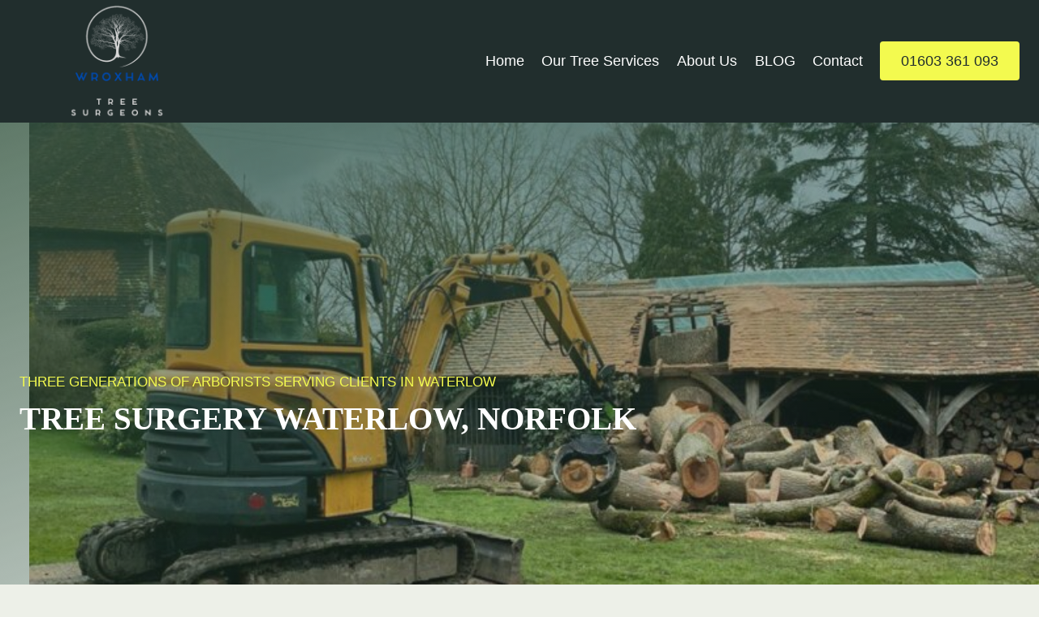

--- FILE ---
content_type: text/html; charset=UTF-8
request_url: https://wroxhamtreesurgeons.co.uk/waterlow/
body_size: 21012
content:
<!doctype html><html lang="en-US" prefix="og: https://ogp.me/ns#" class="no-js" itemtype="https://schema.org/WebPage" itemscope><head><script data-no-optimize="1">var litespeed_docref=sessionStorage.getItem("litespeed_docref");litespeed_docref&&(Object.defineProperty(document,"referrer",{get:function(){return litespeed_docref}}),sessionStorage.removeItem("litespeed_docref"));</script> <meta charset="UTF-8"><meta name="viewport" content="width=device-width, initial-scale=1, minimum-scale=1"><title>Wroxham Tree Surgeons - Best Arborist in Waterlow</title><meta name="description" content="Looking for reliable tree care services in Waterlow, Norfolk? Contact us for expert felling, crowning, stump grinding, hedge cutting, and more."/><meta name="robots" content="follow, index, max-snippet:-1, max-video-preview:-1, max-image-preview:large"/><link rel="canonical" href="https://wroxhamtreesurgeons.co.uk/waterlow/" /><meta property="og:locale" content="en_US" /><meta property="og:type" content="article" /><meta property="og:title" content="Wroxham Tree Surgeons - Best Arborist in Waterlow" /><meta property="og:description" content="Looking for reliable tree care services in Waterlow, Norfolk? Contact us for expert felling, crowning, stump grinding, hedge cutting, and more." /><meta property="og:url" content="https://wroxhamtreesurgeons.co.uk/waterlow/" /><meta property="og:site_name" content="Wroxham Tree Surgeons" /><meta property="og:updated_time" content="2023-04-04T19:25:04+00:00" /><meta property="article:published_time" content="2023-04-04T19:20:48+00:00" /><meta property="article:modified_time" content="2023-04-04T19:25:04+00:00" /><meta name="twitter:card" content="summary_large_image" /><meta name="twitter:title" content="Wroxham Tree Surgeons - Best Arborist in Waterlow" /><meta name="twitter:description" content="Looking for reliable tree care services in Waterlow, Norfolk? Contact us for expert felling, crowning, stump grinding, hedge cutting, and more." /><meta name="twitter:label1" content="Time to read" /><meta name="twitter:data1" content="11 minutes" /> <script type="application/ld+json" class="rank-math-schema">{"@context":"https://schema.org","@graph":[{"@type":"Place","@id":"https://wroxhamtreesurgeons.co.uk/#place","address":{"@type":"PostalAddress","addressRegion":"Wroxham"}},{"@type":["HomeAndConstructionBusiness","Organization"],"@id":"https://wroxhamtreesurgeons.co.uk/#organization","name":"Wroxham Tree Surgeons","url":"https://wroxhamtreesurgeons.co.uk","email":"wroxhamtrees@gmail.com","address":{"@type":"PostalAddress","addressRegion":"Wroxham"},"logo":{"@type":"ImageObject","@id":"https://wroxhamtreesurgeons.co.uk/#logo","url":"https://wroxhamtreesurgeons.co.uk/wp-content/uploads/2023/04/Wroxham-Tree-Logo-.png","contentUrl":"https://wroxhamtreesurgeons.co.uk/wp-content/uploads/2023/04/Wroxham-Tree-Logo-.png","caption":"Wroxham Tree Surgeons","inLanguage":"en-US","width":"500","height":"500"},"openingHours":["Monday,Tuesday,Wednesday,Thursday,Friday,Saturday,Sunday 07:00-19:00"],"location":{"@id":"https://wroxhamtreesurgeons.co.uk/#place"},"image":{"@id":"https://wroxhamtreesurgeons.co.uk/#logo"},"telephone":"01603 361 093"},{"@type":"WebSite","@id":"https://wroxhamtreesurgeons.co.uk/#website","url":"https://wroxhamtreesurgeons.co.uk","name":"Wroxham Tree Surgeons","publisher":{"@id":"https://wroxhamtreesurgeons.co.uk/#organization"},"inLanguage":"en-US"},{"@type":"WebPage","@id":"https://wroxhamtreesurgeons.co.uk/waterlow/#webpage","url":"https://wroxhamtreesurgeons.co.uk/waterlow/","name":"Wroxham Tree Surgeons - Best Arborist in Waterlow","datePublished":"2023-04-04T19:20:48+00:00","dateModified":"2023-04-04T19:25:04+00:00","isPartOf":{"@id":"https://wroxhamtreesurgeons.co.uk/#website"},"inLanguage":"en-US"},{"@type":"Person","@id":"https://wroxhamtreesurgeons.co.uk/waterlow/#author","name":"Wroxham Tree Surgeons","image":{"@type":"ImageObject","@id":"https://wroxhamtreesurgeons.co.uk/wp-content/litespeed/avatar/3c89c4ba8b480f00bbfd3741607acc83.jpg?ver=1768389814","url":"https://wroxhamtreesurgeons.co.uk/wp-content/litespeed/avatar/3c89c4ba8b480f00bbfd3741607acc83.jpg?ver=1768389814","caption":"Wroxham Tree Surgeons","inLanguage":"en-US"},"sameAs":["https://wroxhamtreesurgeons.co.uk"],"worksFor":{"@id":"https://wroxhamtreesurgeons.co.uk/#organization"}},{"@type":"Article","headline":"Wroxham Tree Surgeons - Best Arborist in Waterlow","keywords":"Tree Surgeon","datePublished":"2023-04-04T19:20:48+00:00","dateModified":"2023-04-04T19:25:04+00:00","author":{"@id":"https://wroxhamtreesurgeons.co.uk/waterlow/#author","name":"Wroxham Tree Surgeons"},"publisher":{"@id":"https://wroxhamtreesurgeons.co.uk/#organization"},"description":"Looking for reliable tree care services in Waterlow, Norfolk? Contact us for expert felling, crowning, stump grinding, hedge cutting, and more.","name":"Wroxham Tree Surgeons - Best Arborist in Waterlow","@id":"https://wroxhamtreesurgeons.co.uk/waterlow/#richSnippet","isPartOf":{"@id":"https://wroxhamtreesurgeons.co.uk/waterlow/#webpage"},"inLanguage":"en-US","mainEntityOfPage":{"@id":"https://wroxhamtreesurgeons.co.uk/waterlow/#webpage"}}]}</script> <link rel="alternate" type="application/rss+xml" title="Wroxham Tree Surgeons &raquo; Feed" href="https://wroxhamtreesurgeons.co.uk/feed/" /><link rel="alternate" type="application/rss+xml" title="Wroxham Tree Surgeons &raquo; Comments Feed" href="https://wroxhamtreesurgeons.co.uk/comments/feed/" /> <script type="litespeed/javascript">document.documentElement.classList.remove('no-js')</script> <link rel="alternate" title="oEmbed (JSON)" type="application/json+oembed" href="https://wroxhamtreesurgeons.co.uk/wp-json/oembed/1.0/embed?url=https%3A%2F%2Fwroxhamtreesurgeons.co.uk%2Fwaterlow%2F" /><link rel="alternate" title="oEmbed (XML)" type="text/xml+oembed" href="https://wroxhamtreesurgeons.co.uk/wp-json/oembed/1.0/embed?url=https%3A%2F%2Fwroxhamtreesurgeons.co.uk%2Fwaterlow%2F&#038;format=xml" /><link data-optimized="2" rel="stylesheet" href="https://wroxhamtreesurgeons.co.uk/wp-content/litespeed/css/0bb763f8e30e0d39641eba7378896377.css?ver=c7834" /><link rel="https://api.w.org/" href="https://wroxhamtreesurgeons.co.uk/wp-json/" /><link rel="alternate" title="JSON" type="application/json" href="https://wroxhamtreesurgeons.co.uk/wp-json/wp/v2/pages/1579" /><link rel="EditURI" type="application/rsd+xml" title="RSD" href="https://wroxhamtreesurgeons.co.uk/xmlrpc.php?rsd" /><meta name="generator" content="WordPress 6.9" /><link rel='shortlink' href='https://wroxhamtreesurgeons.co.uk/?p=1579' /><link rel="icon" href="https://wroxhamtreesurgeons.co.uk/wp-content/uploads/2023/04/Wroxham-Tree-Logo--150x150.png" sizes="32x32" /><link rel="icon" href="https://wroxhamtreesurgeons.co.uk/wp-content/uploads/2023/04/Wroxham-Tree-Logo--300x300.png" sizes="192x192" /><link rel="apple-touch-icon" href="https://wroxhamtreesurgeons.co.uk/wp-content/uploads/2023/04/Wroxham-Tree-Logo--300x300.png" /><meta name="msapplication-TileImage" content="https://wroxhamtreesurgeons.co.uk/wp-content/uploads/2023/04/Wroxham-Tree-Logo--300x300.png" /></head><body class="wp-singular page-template-default page page-id-1579 wp-custom-logo wp-embed-responsive wp-theme-kadence footer-on-bottom hide-focus-outline link-style-standard content-title-style-hide content-width-fullwidth content-style-unboxed content-vertical-padding-show non-transparent-header mobile-transparent-header"><div id="wrapper" class="site wp-site-blocks">
<a class="skip-link screen-reader-text scroll-ignore" href="#main">Skip to content</a><header id="masthead" class="site-header" role="banner" itemtype="https://schema.org/WPHeader" itemscope><div id="main-header" class="site-header-wrap"><div class="site-header-inner-wrap"><div class="site-header-upper-wrap"><div class="site-header-upper-inner-wrap"><div class="site-main-header-wrap site-header-row-container site-header-focus-item site-header-row-layout-standard kadence-sticky-header" data-section="kadence_customizer_header_main" data-shrink="false" data-reveal-scroll-up="false"><div class="site-header-row-container-inner"><div class="site-container"><div class="site-main-header-inner-wrap site-header-row site-header-row-has-sides site-header-row-no-center"><div class="site-header-main-section-left site-header-section site-header-section-left"><div class="site-header-item site-header-focus-item" data-section="title_tagline"><div class="site-branding branding-layout-standard site-brand-logo-only"><a class="brand has-logo-image" href="https://wroxhamtreesurgeons.co.uk/" rel="home"><img data-lazyloaded="1" src="[data-uri]" width="500" height="314" data-src="https://wroxhamtreesurgeons.co.uk/wp-content/uploads/2023/04/cropped-cropped-Wroxham-Tree-Logo-Transparent.png" class="custom-logo" alt="Wroxham Tree Logo Transparent" decoding="async" fetchpriority="high" data-srcset="https://wroxhamtreesurgeons.co.uk/wp-content/uploads/2023/04/cropped-cropped-Wroxham-Tree-Logo-Transparent.png 500w, https://wroxhamtreesurgeons.co.uk/wp-content/uploads/2023/04/cropped-cropped-Wroxham-Tree-Logo-Transparent-300x188.png 300w" data-sizes="(max-width: 500px) 100vw, 500px" /></a></div></div></div><div class="site-header-main-section-right site-header-section site-header-section-right"><div class="site-header-item site-header-focus-item site-header-item-main-navigation header-navigation-layout-stretch-false header-navigation-layout-fill-stretch-false" data-section="kadence_customizer_primary_navigation"><nav id="site-navigation" class="main-navigation header-navigation hover-to-open nav--toggle-sub header-navigation-style-standard header-navigation-dropdown-animation-none" role="navigation" aria-label="Primary"><div class="primary-menu-container header-menu-container"><ul id="primary-menu" class="menu"><li id="menu-item-1236" class="menu-item menu-item-type-post_type menu-item-object-page menu-item-home menu-item-1236"><a href="https://wroxhamtreesurgeons.co.uk/">Home</a></li><li id="menu-item-1234" class="menu-item menu-item-type-post_type menu-item-object-page menu-item-1234"><a href="https://wroxhamtreesurgeons.co.uk/our-tree-services/">Our Tree Services</a></li><li id="menu-item-1235" class="menu-item menu-item-type-post_type menu-item-object-page menu-item-1235"><a href="https://wroxhamtreesurgeons.co.uk/about-us/">About Us</a></li><li id="menu-item-1604" class="menu-item menu-item-type-post_type menu-item-object-page menu-item-1604"><a href="https://wroxhamtreesurgeons.co.uk/blog/">BLOG</a></li><li id="menu-item-1061" class="menu-item menu-item-type-post_type menu-item-object-page menu-item-1061"><a href="https://wroxhamtreesurgeons.co.uk/contact/">Contact</a></li></ul></div></nav></div><div class="site-header-item site-header-focus-item" data-section="kadence_customizer_header_button"><div class="header-button-wrap"><div class="header-button-inner-wrap"><a href="tel:01603361093" target="_self" class="button header-button button-size-custom button-style-filled">01603 361 093</a></div></div></div></div></div></div></div></div></div></div></div></div><div id="mobile-header" class="site-mobile-header-wrap"><div class="site-header-inner-wrap"><div class="site-header-upper-wrap"><div class="site-header-upper-inner-wrap"><div class="site-top-header-wrap site-header-focus-item site-header-row-layout-standard site-header-row-tablet-layout-default site-header-row-mobile-layout-default  kadence-sticky-header"><div class="site-header-row-container-inner"><div class="site-container"><div class="site-top-header-inner-wrap site-header-row site-header-row-has-sides site-header-row-no-center"><div class="site-header-top-section-left site-header-section site-header-section-left"><div class="site-header-item site-header-focus-item" data-section="title_tagline"><div class="site-branding mobile-site-branding branding-layout-standard branding-tablet-layout-inherit site-brand-logo-only branding-mobile-layout-inherit"><a class="brand has-logo-image" href="https://wroxhamtreesurgeons.co.uk/" rel="home"><img data-lazyloaded="1" src="[data-uri]" width="500" height="314" data-src="https://wroxhamtreesurgeons.co.uk/wp-content/uploads/2023/04/cropped-cropped-Wroxham-Tree-Logo-Transparent.png" class="custom-logo extra-custom-logo" alt="Wroxham Tree Logo Transparent" decoding="async" data-srcset="https://wroxhamtreesurgeons.co.uk/wp-content/uploads/2023/04/cropped-cropped-Wroxham-Tree-Logo-Transparent.png 500w, https://wroxhamtreesurgeons.co.uk/wp-content/uploads/2023/04/cropped-cropped-Wroxham-Tree-Logo-Transparent-300x188.png 300w" data-sizes="(max-width: 500px) 100vw, 500px" /></a></div></div></div><div class="site-header-top-section-right site-header-section site-header-section-right"><div class="site-header-item site-header-focus-item" data-section="kadence_customizer_mobile_button"><div class="mobile-header-button-wrap"><div class="mobile-header-button-inner-wrap"><a href="tel:01603361093" target="_self" class="button mobile-header-button button-size-small button-style-filled">01603 361 093</a></div></div></div></div></div></div></div></div><div class="site-main-header-wrap site-header-focus-item site-header-row-layout-standard site-header-row-tablet-layout-default site-header-row-mobile-layout-default "><div class="site-header-row-container-inner"><div class="site-container"><div class="site-main-header-inner-wrap site-header-row site-header-row-has-sides site-header-row-no-center"><div class="site-header-main-section-left site-header-section site-header-section-left"></div><div class="site-header-main-section-right site-header-section site-header-section-right"><div class="site-header-item site-header-focus-item site-header-item-navgation-popup-toggle" data-section="kadence_customizer_mobile_trigger"><div class="mobile-toggle-open-container">
<button id="mobile-toggle" class="menu-toggle-open drawer-toggle menu-toggle-style-default" aria-label="Open menu" data-toggle-target="#mobile-drawer" data-toggle-body-class="showing-popup-drawer-from-right" aria-expanded="false" data-set-focus=".menu-toggle-close"
>
<span class="menu-toggle-icon"><span class="kadence-svg-iconset"><svg aria-hidden="true" class="kadence-svg-icon kadence-menu-svg" fill="currentColor" version="1.1" xmlns="http://www.w3.org/2000/svg" width="24" height="24" viewBox="0 0 24 24"><title>Toggle Menu</title><path d="M3 13h18c0.552 0 1-0.448 1-1s-0.448-1-1-1h-18c-0.552 0-1 0.448-1 1s0.448 1 1 1zM3 7h18c0.552 0 1-0.448 1-1s-0.448-1-1-1h-18c-0.552 0-1 0.448-1 1s0.448 1 1 1zM3 19h18c0.552 0 1-0.448 1-1s-0.448-1-1-1h-18c-0.552 0-1 0.448-1 1s0.448 1 1 1z"></path>
</svg></span></span>
</button></div></div></div></div></div></div></div></div></div></div></div></header><main id="inner-wrap" class="wrap kt-clear" role="main"><div id="primary" class="content-area"><div class="content-container site-container"><div id="main" class="site-main"><div class="content-wrap"><article id="post-1579" class="entry content-bg single-entry post-1579 page type-page status-publish hentry"><div class="entry-content-wrap"><div class="entry-content single-content"><div class="kb-row-layout-wrap kb-row-layout-id_1a41d5-ee alignnone kt-row-has-bg wp-block-kadence-rowlayout"><div class="kt-blocks-carousel kb-blocks-bg-slider kt-carousel-container-dotstyle-dark"><div class="kt-blocks-carousel-init splide kb-blocks-bg-slider-init kt-carousel-arrowstyle-none kt-carousel-dotstyle-dark" data-slider-anim-speed="400" data-slider-type="slider" data-slider-scroll="1" data-slider-arrows="false" data-slider-fade="true" data-slider-dots="true" data-slider-hover-pause="false" data-slider-auto="true" data-slider-speed="7000" data-show-pause-button="false"><div class="splide__track"><ul class="splide__list"><li class="splide__slide kb-bg-slide-contain"><div class="kb-bg-slide kb-bg-slide-0" style="background-image:url(https://wroxhamtreesurgeons.co.uk/wp-content/uploads/2023/04/Norfolk-4.jpg); background-size:cover; background-position:12% 48%; background-repeat:no-repeat;"></div></li></ul></div></div></div><div class="kt-row-layout-overlay kt-row-overlay-gradient"></div><div class="kt-row-column-wrap kt-has-1-columns kt-row-layout-equal kt-tab-layout-inherit kt-mobile-layout-row kt-row-valign-middle kb-theme-content-width"><div class="wp-block-kadence-column kadence-column_f8d473-41"><div class="kt-inside-inner-col"><h6 class="kt-adv-heading_94d50c-65 wp-block-kadence-advancedheading has-theme-palette-2-color has-text-color" data-kb-block="kb-adv-heading_94d50c-65">tHREE GENERATIONS OF ARBORISTS SERVING CLIENTS IN WATERLOW</h6><h1 class="wp-block-heading has-theme-palette-9-color has-text-color" style="font-size:39px"><strong>TREE SURGERY</strong> WATERLOW, NORFOLK</h1></div></div></div></div><div class="kb-row-layout-wrap kb-row-layout-id_69dff6-9a alignnone wp-block-kadence-rowlayout"><div class="kt-row-column-wrap kt-has-2-columns kt-row-layout-equal kt-tab-layout-row kt-mobile-layout-row kt-row-valign-top kb-theme-content-width"><div class="wp-block-kadence-column kadence-column_33cdac-f4"><div class="kt-inside-inner-col"><h6 class="kt-adv-heading_443cad-35 wp-block-kadence-advancedheading has-theme-palette-1-color has-text-color" data-kb-block="kb-adv-heading_443cad-35">Why WROXHAM Tree Surgeons SERVICES?</h6><p style="font-size:29px"><strong><em>&#8216;BEST TREE FELLING COMPANY IN WATERLOW&#8217;</em></strong></p></div></div><div class="wp-block-kadence-column kadence-column_2e1b3f-6c"><div class="kt-inside-inner-col"><p class="kt-adv-heading_452ef6-f6 wp-block-kadence-advancedheading" data-kb-block="kb-adv-heading_452ef6-f6">With decades of combined experience, you can rest assured that all of your tree care needs will be swiftly taken care of. From a large tree requiring removal to a simple stump removal project, we are here to help.</p><p>Contact us today.</p></div></div></div></div><div class="kb-row-layout-wrap kb-row-layout-id_84c1c1-2b alignnone has-theme-palette1-background-color kt-row-has-bg wp-block-kadence-rowlayout"><div class="kt-row-column-wrap kt-has-1-columns kt-row-layout-equal kt-tab-layout-inherit kt-mobile-layout-row kt-row-valign-top kb-theme-content-width"><div class="wp-block-kadence-column kadence-column_3a5ea9-d4"><div class="kt-inside-inner-col"><h2 class="kt-adv-heading_cfe0f7-0a wp-block-kadence-advancedheading has-theme-palette-9-color has-text-color" data-kb-block="kb-adv-heading_cfe0f7-0a">Welcome to <strong>Wroxham</strong> Tree Surgeons</h2><p class="has-theme-palette-9-color has-text-color">Your local arborist providing a vast range of services to cater to all your tree care needs.</p><div class="wp-block-kadence-column kadence-column_d5a353-cd"><div class="kt-inside-inner-col"><div class="kb-row-layout-wrap kb-row-layout-id_badb9d-28 alignnone wp-block-kadence-rowlayout"><div class="kt-row-column-wrap kt-has-3-columns kt-row-layout-equal kt-tab-layout-inherit kt-mobile-layout-row kt-row-valign-top"><div class="wp-block-kadence-column kadence-column_888aa7-15"><div class="kt-inside-inner-col"><div class="wp-block-kadence-infobox kt-info-box_b52f45-36"><span class="kt-blocks-info-box-link-wrap info-box-link kt-blocks-info-box-media-align-top kt-info-halign-center"><div class="kt-blocks-info-box-media-container"><div class="kt-blocks-info-box-media kt-info-media-animate-none"><div class="kadence-info-box-icon-container kt-info-icon-animate-none"><div class="kadence-info-box-icon-inner-container"><span class="kb-svg-icon-wrap kb-svg-icon-fas_tree kt-info-svg-icon"><svg viewBox="0 0 384 512"  fill="currentColor" xmlns="http://www.w3.org/2000/svg"  aria-hidden="true"><path d="M377.33 375.429L293.906 288H328c21.017 0 31.872-25.207 17.448-40.479L262.79 160H296c20.878 0 31.851-24.969 17.587-40.331l-104-112.003c-9.485-10.214-25.676-10.229-35.174 0l-104 112.003C56.206 134.969 67.037 160 88 160h33.21l-82.659 87.521C24.121 262.801 34.993 288 56 288h34.094L6.665 375.429C-7.869 390.655 2.925 416 24.025 416H144c0 32.781-11.188 49.26-33.995 67.506C98.225 492.93 104.914 512 120 512h144c15.086 0 21.776-19.069 9.995-28.494-19.768-15.814-33.992-31.665-33.995-67.496V416h119.97c21.05 0 31.929-25.309 17.36-40.571z"/></svg></span></div></div></div></div><div class="kt-infobox-textcontent"><h3 class="kt-blocks-info-box-title">Tree Surgery</h3><p class="kt-blocks-info-box-text">No matter your tree surgery needs, we can take care of them, from a small hedge to a large conifer requiring removal.</p></div></span></div></div></div><div class="wp-block-kadence-column kadence-column_37f874-17"><div class="kt-inside-inner-col"><div class="wp-block-kadence-infobox kt-info-box_c04e7b-d7"><span class="kt-blocks-info-box-link-wrap info-box-link kt-blocks-info-box-media-align-top kt-info-halign-center"><div class="kt-blocks-info-box-media-container"><div class="kt-blocks-info-box-media kt-info-media-animate-none"><div class="kadence-info-box-icon-container kt-info-icon-animate-none"><div class="kadence-info-box-icon-inner-container"><span class="kb-svg-icon-wrap kb-svg-icon-fas_tree kt-info-svg-icon"><svg viewBox="0 0 384 512"  fill="currentColor" xmlns="http://www.w3.org/2000/svg"  aria-hidden="true"><path d="M377.33 375.429L293.906 288H328c21.017 0 31.872-25.207 17.448-40.479L262.79 160H296c20.878 0 31.851-24.969 17.587-40.331l-104-112.003c-9.485-10.214-25.676-10.229-35.174 0l-104 112.003C56.206 134.969 67.037 160 88 160h33.21l-82.659 87.521C24.121 262.801 34.993 288 56 288h34.094L6.665 375.429C-7.869 390.655 2.925 416 24.025 416H144c0 32.781-11.188 49.26-33.995 67.506C98.225 492.93 104.914 512 120 512h144c15.086 0 21.776-19.069 9.995-28.494-19.768-15.814-33.992-31.665-33.995-67.496V416h119.97c21.05 0 31.929-25.309 17.36-40.571z"/></svg></span></div></div></div></div><div class="kt-infobox-textcontent"><h3 class="kt-blocks-info-box-title">Tree Felling</h3><p class="kt-blocks-info-box-text">We are able to remove a tree or multiple trees from your property quickly and efficiently.</p></div></span></div></div></div><div class="wp-block-kadence-column kadence-column_5784d8-e6"><div class="kt-inside-inner-col"><div class="wp-block-kadence-infobox kt-info-box_0f874c-ad"><span class="kt-blocks-info-box-link-wrap info-box-link kt-blocks-info-box-media-align-top kt-info-halign-center"><div class="kt-blocks-info-box-media-container"><div class="kt-blocks-info-box-media kt-info-media-animate-none"><div class="kadence-info-box-icon-container kt-info-icon-animate-none"><div class="kadence-info-box-icon-inner-container"><span class="kb-svg-icon-wrap kb-svg-icon-fas_tree kt-info-svg-icon"><svg viewBox="0 0 384 512"  fill="currentColor" xmlns="http://www.w3.org/2000/svg"  aria-hidden="true"><path d="M377.33 375.429L293.906 288H328c21.017 0 31.872-25.207 17.448-40.479L262.79 160H296c20.878 0 31.851-24.969 17.587-40.331l-104-112.003c-9.485-10.214-25.676-10.229-35.174 0l-104 112.003C56.206 134.969 67.037 160 88 160h33.21l-82.659 87.521C24.121 262.801 34.993 288 56 288h34.094L6.665 375.429C-7.869 390.655 2.925 416 24.025 416H144c0 32.781-11.188 49.26-33.995 67.506C98.225 492.93 104.914 512 120 512h144c15.086 0 21.776-19.069 9.995-28.494-19.768-15.814-33.992-31.665-33.995-67.496V416h119.97c21.05 0 31.929-25.309 17.36-40.571z"/></svg></span></div></div></div></div><div class="kt-infobox-textcontent"><h3 class="kt-blocks-info-box-title">Tree Cutting | Pruning | Trimming</h3><p class="kt-blocks-info-box-text">Need a tree pruned, trimmed, or sections removed? No problem! All tree types are taken care of.</p></div></span></div></div></div></div></div><div class="kb-row-layout-wrap kb-row-layout-id_af86a0-61 alignnone wp-block-kadence-rowlayout"><div class="kt-row-column-wrap kt-has-3-columns kt-row-layout-equal kt-tab-layout-inherit kt-mobile-layout-row kt-row-valign-top"><div class="wp-block-kadence-column kadence-column_5fc69e-4a"><div class="kt-inside-inner-col"><div class="wp-block-kadence-infobox kt-info-box_613775-7f"><span class="kt-blocks-info-box-link-wrap info-box-link kt-blocks-info-box-media-align-top kt-info-halign-center"><div class="kt-blocks-info-box-media-container"><div class="kt-blocks-info-box-media kt-info-media-animate-none"><div class="kadence-info-box-icon-container kt-info-icon-animate-none"><div class="kadence-info-box-icon-inner-container"><span class="kb-svg-icon-wrap kb-svg-icon-fe_aperture kt-info-svg-icon"><svg viewBox="0 0 24 24"  fill="none" stroke="currentColor" stroke-width="2" stroke-linecap="round" stroke-linejoin="round" xmlns="http://www.w3.org/2000/svg"  aria-hidden="true"><circle cx="12" cy="12" r="10"/><line x1="14.31" y1="8" x2="20.05" y2="17.94"/><line x1="9.69" y1="8" x2="21.17" y2="8"/><line x1="7.38" y1="12" x2="13.12" y2="2.06"/><line x1="9.69" y1="16" x2="3.95" y2="6.06"/><line x1="14.31" y1="16" x2="2.83" y2="16"/><line x1="16.62" y1="12" x2="10.88" y2="21.94"/></svg></span></div></div></div></div><div class="kt-infobox-textcontent"><h3 class="kt-blocks-info-box-title">Crown Reduction</h3><p class="kt-blocks-info-box-text">All tree crown thinning carried out to ensure your trees remain strong, healthy and do not become top-heavy.</p></div></span></div></div></div><div class="wp-block-kadence-column kadence-column_457003-ea"><div class="kt-inside-inner-col"><div class="wp-block-kadence-infobox kt-info-box_acfa2a-5e"><span class="kt-blocks-info-box-link-wrap info-box-link kt-blocks-info-box-media-align-top kt-info-halign-center"><div class="kt-blocks-info-box-media-container"><div class="kt-blocks-info-box-media kt-info-media-animate-none"><div class="kadence-info-box-icon-container kt-info-icon-animate-none"><div class="kadence-info-box-icon-inner-container"><span class="kb-svg-icon-wrap kb-svg-icon-fe_aperture kt-info-svg-icon"><svg viewBox="0 0 24 24"  fill="none" stroke="currentColor" stroke-width="2" stroke-linecap="round" stroke-linejoin="round" xmlns="http://www.w3.org/2000/svg"  aria-hidden="true"><circle cx="12" cy="12" r="10"/><line x1="14.31" y1="8" x2="20.05" y2="17.94"/><line x1="9.69" y1="8" x2="21.17" y2="8"/><line x1="7.38" y1="12" x2="13.12" y2="2.06"/><line x1="9.69" y1="16" x2="3.95" y2="6.06"/><line x1="14.31" y1="16" x2="2.83" y2="16"/><line x1="16.62" y1="12" x2="10.88" y2="21.94"/></svg></span></div></div></div></div><div class="kt-infobox-textcontent"><h3 class="kt-blocks-info-box-title">Stump Removal</h3><p class="kt-blocks-info-box-text">After tree removal, we can also remove your tree stumps to leave you with a blank canvas.</p></div></span></div></div></div><div class="wp-block-kadence-column kadence-column_9a71bf-2f"><div class="kt-inside-inner-col"><div class="wp-block-kadence-infobox kt-info-box_c0eeb8-f4"><span class="kt-blocks-info-box-link-wrap info-box-link kt-blocks-info-box-media-align-top kt-info-halign-center"><div class="kt-blocks-info-box-media-container"><div class="kt-blocks-info-box-media kt-info-media-animate-none"><div class="kadence-info-box-icon-container kt-info-icon-animate-none"><div class="kadence-info-box-icon-inner-container"><span class="kb-svg-icon-wrap kb-svg-icon-fe_aperture kt-info-svg-icon"><svg viewBox="0 0 24 24"  fill="none" stroke="currentColor" stroke-width="2" stroke-linecap="round" stroke-linejoin="round" xmlns="http://www.w3.org/2000/svg"  aria-hidden="true"><circle cx="12" cy="12" r="10"/><line x1="14.31" y1="8" x2="20.05" y2="17.94"/><line x1="9.69" y1="8" x2="21.17" y2="8"/><line x1="7.38" y1="12" x2="13.12" y2="2.06"/><line x1="9.69" y1="16" x2="3.95" y2="6.06"/><line x1="14.31" y1="16" x2="2.83" y2="16"/><line x1="16.62" y1="12" x2="10.88" y2="21.94"/></svg></span></div></div></div></div><div class="kt-infobox-textcontent"><h3 class="kt-blocks-info-box-title">Hedge Cutting</h3><p class="kt-blocks-info-box-text">Professional hedge trimming that will enhance the look of your property. Ad-hoc or ongoing packages available.</p></div></span></div></div></div></div></div><div class="kb-row-layout-wrap kb-row-layout-id_999a99-82 alignnone wp-block-kadence-rowlayout"><div class="kt-row-column-wrap kt-has-3-columns kt-row-layout-equal kt-tab-layout-inherit kt-mobile-layout-row kt-row-valign-top"><div class="wp-block-kadence-column kadence-column_d77b9a-cf"><div class="kt-inside-inner-col"><div class="wp-block-kadence-infobox kt-info-box_1b1ad9-90"><span class="kt-blocks-info-box-link-wrap info-box-link kt-blocks-info-box-media-align-top kt-info-halign-center"><div class="kt-blocks-info-box-media-container"><div class="kt-blocks-info-box-media kt-info-media-animate-none"><div class="kadence-info-box-icon-container kt-info-icon-animate-none"><div class="kadence-info-box-icon-inner-container"><span class="kb-svg-icon-wrap kb-svg-icon-fas_tree kt-info-svg-icon"><svg viewBox="0 0 384 512"  fill="currentColor" xmlns="http://www.w3.org/2000/svg"  aria-hidden="true"><path d="M377.33 375.429L293.906 288H328c21.017 0 31.872-25.207 17.448-40.479L262.79 160H296c20.878 0 31.851-24.969 17.587-40.331l-104-112.003c-9.485-10.214-25.676-10.229-35.174 0l-104 112.003C56.206 134.969 67.037 160 88 160h33.21l-82.659 87.521C24.121 262.801 34.993 288 56 288h34.094L6.665 375.429C-7.869 390.655 2.925 416 24.025 416H144c0 32.781-11.188 49.26-33.995 67.506C98.225 492.93 104.914 512 120 512h144c15.086 0 21.776-19.069 9.995-28.494-19.768-15.814-33.992-31.665-33.995-67.496V416h119.97c21.05 0 31.929-25.309 17.36-40.571z"/></svg></span></div></div></div></div><div class="kt-infobox-textcontent"><h3 class="kt-blocks-info-box-title">Tree Reshaping</h3><p class="kt-blocks-info-box-text">Tree pruning that will make your trees look stunning and ensure they are safe and well-maintained.</p></div></span></div></div></div><div class="wp-block-kadence-column kadence-column_cdd3c0-aa"><div class="kt-inside-inner-col"><div class="wp-block-kadence-infobox kt-info-box_d07408-31"><span class="kt-blocks-info-box-link-wrap info-box-link kt-blocks-info-box-media-align-top kt-info-halign-center"><div class="kt-blocks-info-box-media-container"><div class="kt-blocks-info-box-media kt-info-media-animate-none"><div class="kadence-info-box-icon-container kt-info-icon-animate-none"><div class="kadence-info-box-icon-inner-container"><span class="kb-svg-icon-wrap kb-svg-icon-fas_tree kt-info-svg-icon"><svg viewBox="0 0 384 512"  fill="currentColor" xmlns="http://www.w3.org/2000/svg"  aria-hidden="true"><path d="M377.33 375.429L293.906 288H328c21.017 0 31.872-25.207 17.448-40.479L262.79 160H296c20.878 0 31.851-24.969 17.587-40.331l-104-112.003c-9.485-10.214-25.676-10.229-35.174 0l-104 112.003C56.206 134.969 67.037 160 88 160h33.21l-82.659 87.521C24.121 262.801 34.993 288 56 288h34.094L6.665 375.429C-7.869 390.655 2.925 416 24.025 416H144c0 32.781-11.188 49.26-33.995 67.506C98.225 492.93 104.914 512 120 512h144c15.086 0 21.776-19.069 9.995-28.494-19.768-15.814-33.992-31.665-33.995-67.496V416h119.97c21.05 0 31.929-25.309 17.36-40.571z"/></svg></span></div></div></div></div><div class="kt-infobox-textcontent"><h3 class="kt-blocks-info-box-title">Dead Wood Removal</h3><p class="kt-blocks-info-box-text">Promote healthy growth by removing branches and dead sections safely and effectively.</p></div></span></div></div></div><div class="wp-block-kadence-column kadence-column_f30342-e4"><div class="kt-inside-inner-col"><div class="wp-block-kadence-infobox kt-info-box_c56b7f-17"><span class="kt-blocks-info-box-link-wrap info-box-link kt-blocks-info-box-media-align-top kt-info-halign-center"><div class="kt-blocks-info-box-media-container"><div class="kt-blocks-info-box-media kt-info-media-animate-none"><div class="kadence-info-box-icon-container kt-info-icon-animate-none"><div class="kadence-info-box-icon-inner-container"><span class="kb-svg-icon-wrap kb-svg-icon-fas_tree kt-info-svg-icon"><svg viewBox="0 0 384 512"  fill="currentColor" xmlns="http://www.w3.org/2000/svg"  aria-hidden="true"><path d="M377.33 375.429L293.906 288H328c21.017 0 31.872-25.207 17.448-40.479L262.79 160H296c20.878 0 31.851-24.969 17.587-40.331l-104-112.003c-9.485-10.214-25.676-10.229-35.174 0l-104 112.003C56.206 134.969 67.037 160 88 160h33.21l-82.659 87.521C24.121 262.801 34.993 288 56 288h34.094L6.665 375.429C-7.869 390.655 2.925 416 24.025 416H144c0 32.781-11.188 49.26-33.995 67.506C98.225 492.93 104.914 512 120 512h144c15.086 0 21.776-19.069 9.995-28.494-19.768-15.814-33.992-31.665-33.995-67.496V416h119.97c21.05 0 31.929-25.309 17.36-40.571z"/></svg></span></div></div></div></div><div class="kt-infobox-textcontent"><h3 class="kt-blocks-info-box-title">Sectional Dismantling</h3><p class="kt-blocks-info-box-text">We can remove your trees in sections, ensuring no damage occurs to the surrounding areas.</p></div></span></div></div></div></div></div><div class="kb-row-layout-wrap kb-row-layout-id_3c1955-c9 alignnone wp-block-kadence-rowlayout"><div class="kt-row-column-wrap kt-has-3-columns kt-row-layout-equal kt-tab-layout-inherit kt-mobile-layout-row kt-row-valign-top"><div class="wp-block-kadence-column kadence-column_e40e4e-9b"><div class="kt-inside-inner-col"><div class="wp-block-kadence-infobox kt-info-box_942815-d6"><span class="kt-blocks-info-box-link-wrap info-box-link kt-blocks-info-box-media-align-top kt-info-halign-center"><div class="kt-blocks-info-box-media-container"><div class="kt-blocks-info-box-media kt-info-media-animate-none"><div class="kadence-info-box-icon-container kt-info-icon-animate-none"><div class="kadence-info-box-icon-inner-container"><span class="kb-svg-icon-wrap kb-svg-icon-fe_aperture kt-info-svg-icon"><svg viewBox="0 0 24 24"  fill="none" stroke="currentColor" stroke-width="2" stroke-linecap="round" stroke-linejoin="round" xmlns="http://www.w3.org/2000/svg"  aria-hidden="true"><circle cx="12" cy="12" r="10"/><line x1="14.31" y1="8" x2="20.05" y2="17.94"/><line x1="9.69" y1="8" x2="21.17" y2="8"/><line x1="7.38" y1="12" x2="13.12" y2="2.06"/><line x1="9.69" y1="16" x2="3.95" y2="6.06"/><line x1="14.31" y1="16" x2="2.83" y2="16"/><line x1="16.62" y1="12" x2="10.88" y2="21.94"/></svg></span></div></div></div></div><div class="kt-infobox-textcontent"><h3 class="kt-blocks-info-box-title">Emergency Tree Removal</h3><p class="kt-blocks-info-box-text">Have an emergency? No problem; we are here to help. Please contact us to see how we can help.</p></div></span></div></div></div><div class="wp-block-kadence-column kadence-column_60caaa-6c"><div class="kt-inside-inner-col"><div class="wp-block-kadence-infobox kt-info-box_0027c0-22"><span class="kt-blocks-info-box-link-wrap info-box-link kt-blocks-info-box-media-align-top kt-info-halign-center"><div class="kt-blocks-info-box-media-container"><div class="kt-blocks-info-box-media kt-info-media-animate-none"><div class="kadence-info-box-icon-container kt-info-icon-animate-none"><div class="kadence-info-box-icon-inner-container"><span class="kb-svg-icon-wrap kb-svg-icon-fe_aperture kt-info-svg-icon"><svg viewBox="0 0 24 24"  fill="none" stroke="currentColor" stroke-width="2" stroke-linecap="round" stroke-linejoin="round" xmlns="http://www.w3.org/2000/svg"  aria-hidden="true"><circle cx="12" cy="12" r="10"/><line x1="14.31" y1="8" x2="20.05" y2="17.94"/><line x1="9.69" y1="8" x2="21.17" y2="8"/><line x1="7.38" y1="12" x2="13.12" y2="2.06"/><line x1="9.69" y1="16" x2="3.95" y2="6.06"/><line x1="14.31" y1="16" x2="2.83" y2="16"/><line x1="16.62" y1="12" x2="10.88" y2="21.94"/></svg></span></div></div></div></div><div class="kt-infobox-textcontent"><h3 class="kt-blocks-info-box-title">Domestic Tree Surgery</h3><p class="kt-blocks-info-box-text">We cover all aspects of domestic tree surgery, all projects undertaken large and small.</p></div></span></div></div></div><div class="wp-block-kadence-column kadence-column_579a6a-d6"><div class="kt-inside-inner-col"><div class="wp-block-kadence-infobox kt-info-box_477ecf-f1"><span class="kt-blocks-info-box-link-wrap info-box-link kt-blocks-info-box-media-align-top kt-info-halign-center"><div class="kt-blocks-info-box-media-container"><div class="kt-blocks-info-box-media kt-info-media-animate-none"><div class="kadence-info-box-icon-container kt-info-icon-animate-none"><div class="kadence-info-box-icon-inner-container"><span class="kb-svg-icon-wrap kb-svg-icon-fe_aperture kt-info-svg-icon"><svg viewBox="0 0 24 24"  fill="none" stroke="currentColor" stroke-width="2" stroke-linecap="round" stroke-linejoin="round" xmlns="http://www.w3.org/2000/svg"  aria-hidden="true"><circle cx="12" cy="12" r="10"/><line x1="14.31" y1="8" x2="20.05" y2="17.94"/><line x1="9.69" y1="8" x2="21.17" y2="8"/><line x1="7.38" y1="12" x2="13.12" y2="2.06"/><line x1="9.69" y1="16" x2="3.95" y2="6.06"/><line x1="14.31" y1="16" x2="2.83" y2="16"/><line x1="16.62" y1="12" x2="10.88" y2="21.94"/></svg></span></div></div></div></div><div class="kt-infobox-textcontent"><h3 class="kt-blocks-info-box-title">Commercial Tree Surgery</h3><p class="kt-blocks-info-box-text">We work with many commercial clients, from businesses to schools, we can help. Contact us anytime.</p></div></span></div></div></div></div></div></div></div></div></div></div></div><div class="wp-block-kadence-column kadence-column_cd9b73-ce"><div class="kt-inside-inner-col"><div class="kb-row-layout-wrap kb-row-layout-id_5dbda1-eb alignnone kt-row-has-bg wp-block-kadence-rowlayout"><div class="kt-row-column-wrap kt-has-2-columns kt-row-layout-left-golden kt-tab-layout-inherit kt-mobile-layout-row kt-row-valign-top"><div class="wp-block-kadence-column kadence-column_0adfed-d3"><div class="kt-inside-inner-col"><h3 class="kt-adv-heading_241c66-9d wp-block-kadence-advancedheading has-theme-palette-9-color has-text-color" data-kb-block="kb-adv-heading_241c66-9d">No matter your Tree Surgery needs, we can help. Call us now <a href="tel:01603361093" rel="nofollow">01603 361 093</a></h3></div></div><div class="wp-block-kadence-column kadence-column_4f8f82-1a"><div class="kt-inside-inner-col"><div class="wp-block-buttons is-layout-flex wp-block-buttons-is-layout-flex"><div class="wp-block-button aligncenter is-style-fill"><a class="wp-block-button__link wp-element-button" href="https://wroxhamtreesurgeons.co.uk/contact/">Contact Form</a></div></div></div></div></div></div><div class="wp-block-kadence-column kadence-column_86e243-78 alignwide"><div class="kt-inside-inner-col"><h2 class="kt-adv-heading_5d3002-34 wp-block-kadence-advancedheading" data-kb-block="kb-adv-heading_5d3002-34">About us</h2><p class="has-text-align-center">Wroxham Tree Surgeons provide the very&nbsp;<a href="https://wroxhamtreesurgeons.co.uk/our-tree-services/" target="_blank" rel="noreferrer noopener">best tree surgery services in Waterlow and the surrounding areas of Norfolk.</a>&nbsp;With three generations of professional arborists working together; we have the skills necessary to deliver all your tree care needs quickly and efficiently. When it comes to tree care, we are here to serve you. All surveys are carried out FREE of charge, and we take great pride in all jobs we carry out. Find out more&nbsp;<a href="https://wroxhamtreesurgeons.co.uk/about-us/" target="_blank" rel="noreferrer noopener">here.</a></p></div></div><h3 class="kt-adv-heading_133970-70 wp-block-kadence-advancedheading" data-kb-block="kb-adv-heading_133970-70">Check out our professional tree surgeons busy at work</h3><div class="wp-block-kadence-column kadence-column_6a81e9-a2"><div class="kt-inside-inner-col"><div class="kb-gallery-wrap-id-_87ff05-cb alignnone wp-block-kadence-advancedgallery"><ul class="kb-gallery-ul kb-gallery-non-static kb-gallery-type-masonry kb-masonry-init kb-gallery-id-_87ff05-cb kb-gallery-caption-style-bottom-hover kb-gallery-filter-none" data-image-filter="none" data-item-selector=".kadence-blocks-gallery-item" data-lightbox-caption="true" data-columns-xxl="3" data-columns-xl="3" data-columns-md="3" data-columns-sm="2" data-columns-xs="1" data-columns-ss="1"><li class="kadence-blocks-gallery-item"><div class="kadence-blocks-gallery-item-inner"><figure class="kb-gallery-figure kadence-blocks-gallery-item-hide-caption"><div class="kb-gal-image-radius" style="max-width:768px;"><div class="kb-gallery-image-contain kadence-blocks-gallery-intrinsic" style="padding-bottom:133%;"><img data-lazyloaded="1" src="[data-uri]" decoding="async" data-src="https://wroxhamtreesurgeons.co.uk/wp-content/uploads/2023/04/Norfolk-3.jpg" width="768" height="1024" alt="This is a photo of an overgrown garden, where the trees are being felled. Four large trees have already been felled, and there is a tree surgeon standing on the final one, about to cut it down. Photo taken by Wroxham Tree Surgeons." data-full-image="https://wroxhamtreesurgeons.co.uk/wp-content/uploads/2023/04/Norfolk-3.jpg" data-light-image="https://wroxhamtreesurgeons.co.uk/wp-content/uploads/2023/04/Norfolk-3.jpg" data-id="1437" class="wp-image-1437" data-srcset="https://wroxhamtreesurgeons.co.uk/wp-content/uploads/2023/04/Norfolk-3.jpg 768w, https://wroxhamtreesurgeons.co.uk/wp-content/uploads/2023/04/Norfolk-3-225x300.jpg 225w" data-sizes="(max-width: 768px) 100vw, 768px" /></div></div></figure></div></li><li class="kadence-blocks-gallery-item"><div class="kadence-blocks-gallery-item-inner"><figure class="kb-gallery-figure kadence-blocks-gallery-item-hide-caption"><div class="kb-gal-image-radius" style="max-width:507px;"><div class="kb-gallery-image-contain kadence-blocks-gallery-intrinsic" style="padding-bottom:118%;"><img data-lazyloaded="1" src="[data-uri]" loading="lazy" decoding="async" data-src="https://wroxhamtreesurgeons.co.uk/wp-content/uploads/2023/04/Norfolk-1.jpg" width="507" height="600" alt="This is a photo of a tree surgeon cutting into the base of a large tree which is being felled. He is using a petrol chainsaw. The tree is about sixty inches wide. Photo taken by Wroxham Tree Surgeons." data-full-image="https://wroxhamtreesurgeons.co.uk/wp-content/uploads/2023/04/Norfolk-1.jpg" data-light-image="https://wroxhamtreesurgeons.co.uk/wp-content/uploads/2023/04/Norfolk-1.jpg" data-id="1439" class="wp-image-1439" data-srcset="https://wroxhamtreesurgeons.co.uk/wp-content/uploads/2023/04/Norfolk-1.jpg 507w, https://wroxhamtreesurgeons.co.uk/wp-content/uploads/2023/04/Norfolk-1-254x300.jpg 254w" data-sizes="auto, (max-width: 507px) 100vw, 507px" /></div></div></figure></div></li><li class="kadence-blocks-gallery-item"><div class="kadence-blocks-gallery-item-inner"><figure class="kb-gallery-figure kadence-blocks-gallery-item-hide-caption"><div class="kb-gal-image-radius" style="max-width:768px;"><div class="kb-gallery-image-contain kadence-blocks-gallery-intrinsic" style="padding-bottom:133%;"><img data-lazyloaded="1" src="[data-uri]" loading="lazy" decoding="async" data-src="https://wroxhamtreesurgeons.co.uk/wp-content/uploads/2023/04/Norfolk-2.jpg" width="768" height="1024" alt="This is a photo of an overgrown large garden, which is in the process of having tree removal. The photo shows a stack of logs along the left hand side, from all the trees which are being removed. Photo taken by Wroxham Tree Surgeons" data-full-image="https://wroxhamtreesurgeons.co.uk/wp-content/uploads/2023/04/Norfolk-2.jpg" data-light-image="https://wroxhamtreesurgeons.co.uk/wp-content/uploads/2023/04/Norfolk-2.jpg" data-id="1438" class="wp-image-1438" data-srcset="https://wroxhamtreesurgeons.co.uk/wp-content/uploads/2023/04/Norfolk-2.jpg 768w, https://wroxhamtreesurgeons.co.uk/wp-content/uploads/2023/04/Norfolk-2-225x300.jpg 225w" data-sizes="auto, (max-width: 768px) 100vw, 768px" /></div></div></figure></div></li></ul></div></div></div></div></div><div class="kb-row-layout-wrap kb-row-layout-id_178d79-de alignnone kt-row-has-bg wp-block-kadence-rowlayout"><div class="kt-row-layout-overlay kt-row-overlay-normal"></div><div class="kt-row-column-wrap kt-has-1-columns kt-row-layout-equal kt-tab-layout-inherit kt-mobile-layout-row kt-row-valign-top"><div class="wp-block-kadence-column kadence-column_6f70cc-5d"><div class="kt-inside-inner-col"><div class="kb-row-layout-wrap kb-row-layout-id_d1b2ce-01 alignnone wp-block-kadence-rowlayout"><div class="kt-row-column-wrap kt-has-2-columns kt-row-layout-right-golden kt-tab-layout-inherit kt-mobile-layout-row kt-row-valign-top"><div class="wp-block-kadence-column kadence-column_6c154b-c3"><div class="kt-inside-inner-col"><div class="wp-block-kadence-column kadence-column_4af033-f8"><div class="kt-inside-inner-col"><div class="wp-block-kadence-form kadence-form-1444_3c1d3a-7c kb-form-wrap"><form class="kb-form" action="" method="post"><div class="kadence-blocks-form-field kb-field-desk-width-100 kb-input-size-standard"><label for="kb_field_1444_3c1d3a-7c_0">Name</label><input name="kb_field_0" id="kb_field_1444_3c1d3a-7c_0" data-label="Name" type="text" placeholder="" value="" data-type="text" class="kb-field kb-text-style-field kb-text-field kb-field-0"/></div><div class="kadence-blocks-form-field kb-form-field-1 kb-field-desk-width-100 kb-input-size-standard"><label for="kb_field_1444_3c1d3a-7c_1">Email<span class="required">*</span></label><input name="kb_field_1" id="kb_field_1444_3c1d3a-7c_1" data-label="Email" type="email" placeholder="" value="" data-type="email" class="kb-field kb-text-style-field kb-email-field kb-field-1" data-required="yes"/></div><div class="kadence-blocks-form-field kb-form-field-2 kb-field-desk-width-100 kb-input-size-standard"><label for="kb_field_1444_3c1d3a-7c_2">Telephone Number<span class="required">*</span></label><input name="kb_field_2" id="kb_field_1444_3c1d3a-7c_2" data-label="Telephone Number" type="text" placeholder="" value="" data-type="text" class="kb-field kb-text-style-field kb-text-field kb-field-2" data-required="yes"/></div><div class="kadence-blocks-form-field kb-form-field-3 kb-field-desk-width-100 kb-input-size-standard"><label for="kb_field_1444_3c1d3a-7c_3">What service do you require?<span class="required">*</span></label><div data-type="checkbox" data-label="What service do you require?" id="kb_field_1444_3c1d3a-7c_3" class="kb-field kb-checkbox-style-field kb-checkbox-field kb-field-3 kb-radio-style-normal" data-required="yes"><div data-type="checkbox" class="kb-checkbox-item kb-checkbox-item-0"><input type="checkbox" name="kb_field_3[]" id="kb_field_3_0" class="kb-sub-field kb-checkbox-style" value="Tree Surgery"/><label for="kb_field_3_0">Tree Surgery</label></div><div data-type="checkbox" class="kb-checkbox-item kb-checkbox-item-1"><input type="checkbox" name="kb_field_3[]" id="kb_field_3_1" class="kb-sub-field kb-checkbox-style" value="Tree Felling"/><label for="kb_field_3_1">Tree Felling</label></div><div data-type="checkbox" class="kb-checkbox-item kb-checkbox-item-2"><input type="checkbox" name="kb_field_3[]" id="kb_field_3_2" class="kb-sub-field kb-checkbox-style" value="Tree Pruning | Cutting | Trimming"/><label for="kb_field_3_2">Tree Pruning | Cutting | Trimming</label></div><div data-type="checkbox" class="kb-checkbox-item kb-checkbox-item-3"><input type="checkbox" name="kb_field_3[]" id="kb_field_3_3" class="kb-sub-field kb-checkbox-style" value="Stump Removal"/><label for="kb_field_3_3">Stump Removal</label></div><div data-type="checkbox" class="kb-checkbox-item kb-checkbox-item-4"><input type="checkbox" name="kb_field_3[]" id="kb_field_3_4" class="kb-sub-field kb-checkbox-style" value="Crown Reduction"/><label for="kb_field_3_4">Crown Reduction</label></div><div data-type="checkbox" class="kb-checkbox-item kb-checkbox-item-5"><input type="checkbox" name="kb_field_3[]" id="kb_field_3_5" class="kb-sub-field kb-checkbox-style" value="Hedge Cutting"/><label for="kb_field_3_5">Hedge Cutting</label></div></div></div><input type="hidden" name="_kb_form_id" value="1444_3c1d3a-7c"/><input type="hidden" name="_kb_form_post_id" value="1444"/><input type="hidden" name="action" value="kb_process_ajax_submit"/><label class="kadence-verify-label">Email<input class="kadence-blocks-field verify" type="text" name="_kb_verify_email" autocomplete="new-password" aria-hidden="true" placeholder="Email" tabindex="-1" data-1p-ignore="true" data-lpignore="true" /></label><div class="kadence-blocks-form-field kb-submit-field kb-field-desk-width-100"><button class="kb-forms-submit button kb-button-size-standard kb-button-width-auto">Submit</button></div></form></div>
<noscript><div class="kadence-blocks-form-message kadence-blocks-form-warning">Please enable JavaScript in your browser to submit the form</div><style>.kadence-form-1444_3c1d3a-7c .kadence-blocks-form-field.kb-submit-field { display: none; }</style></noscript></div></div></div></div><div class="wp-block-kadence-column kadence-column_fe4a11-67"><div class="kt-inside-inner-col"><h5 class="kt-adv-heading_9f9ec9-ea wp-block-kadence-advancedheading has-theme-palette-9-color has-text-color" data-kb-block="kb-adv-heading_9f9ec9-ea">Other areas surrounding <strong>Waterlow</strong>, Norfolk where we carry out tree surgery in:</h5><div class="kb-row-layout-wrap kb-row-layout-id_d98bca-f8 alignnone wp-block-kadence-rowlayout"><div class="kt-row-column-wrap kt-has-3-columns kt-row-layout-equal kt-tab-layout-inherit kt-mobile-layout-row kt-row-valign-top"><div class="wp-block-kadence-column kadence-column_de995f-ab"><div class="kt-inside-inner-col"><p class="has-theme-palette-9-color has-text-color">Blofield</p><p class="has-theme-palette-9-color has-text-color">Blofield Heath</p><p class="has-theme-palette-9-color has-text-color">Brundall</p><p class="has-theme-palette-9-color has-text-color">Burlingham Green</p><p class="has-theme-palette-9-color has-text-color">Butcher&#8217;s Common</p><p class="has-theme-palette-9-color has-text-color">Cangate</p><p class="has-theme-palette-9-color has-text-color">Hall Common</p></div></div><div class="wp-block-kadence-column kadence-column_6538b9-50"><div class="kt-inside-inner-col"><p class="has-theme-palette-9-color has-text-color">Hemblington</p><p class="has-theme-palette-9-color has-text-color">Horning</p><p class="has-theme-palette-9-color has-text-color">Irstead</p><p class="has-theme-palette-9-color has-text-color">Lingwood</p><p class="has-theme-palette-9-color has-text-color">Little Plumstead</p><p class="has-theme-palette-9-color has-text-color">Ludham</p><p class="has-theme-palette-9-color has-text-color">Neatishead</p></div></div><div class="wp-block-kadence-column kadence-column_bb99df-30"><div class="kt-inside-inner-col"><p class="has-theme-palette-9-color has-text-color">Pedham</p><p class="has-theme-palette-9-color has-text-color">Ranworth</p><p class="has-theme-palette-9-color has-text-color">South Walsham</p><p class="has-theme-palette-9-color has-text-color">Threehammer Common</p><p class="has-theme-palette-9-color has-text-color">Thurne</p><p class="has-theme-palette-9-color has-text-color">Town Green</p><p class="has-theme-palette-9-color has-text-color">Waterlow</p><p class="has-theme-palette-9-color has-text-color"><a href="https://wroxhamtreesurgeons.co.uk/woodbastwick/">Woodbastwick</a></p><p></p><p></p><p></p><p>A</p></div></div></div></div></div></div></div></div></div></div></div></div><div class="kb-row-layout-wrap kb-row-layout-id_909dd9-04 alignnone kt-row-has-bg wp-block-kadence-rowlayout"><div class="kt-row-column-wrap kt-has-1-columns kt-row-layout-equal kt-tab-layout-inherit kt-mobile-layout-row kt-row-valign-top kb-theme-content-width"><div class="wp-block-kadence-column kadence-column_912bb9-fc"><div class="kt-inside-inner-col"><div class="wp-block-kadence-column kadence-column_7bd043-87"><div class="kt-inside-inner-col"><h3 class="wp-block-heading has-medium-font-size"><a href="https://wroxhamtreesurgeons.co.uk/our-tree-services/">Tree Surgery</a></h3><p class="has-small-font-size">Tree surgery&nbsp;is a general term that describes many services which help ensure the health and safety of trees, shrubs, and other plants. We are equipped with all necessary striking tools, aerial aids, climbing equipment and more to carry out delicate operations while maintaining the well-being of your trees. From selective crown reductions to corrective pruning and removal of deadwood, we have the expertise to provide a range of services to boost tree protection against diseases, pests and hazardous conditions.&nbsp;</p><p class="has-small-font-size">In addition to promoting tree growth, proper tree maintenance decreases the chances of property damage caused by falling branches or uprooted trees in severe weather or during flooding. As such, professional tree surgery services go beyond aesthetic purposes; they help safeguard trees from preventable damage.</p><h4 class="wp-block-heading has-small-font-size">The benefits of tree surgery</h4><p class="has-small-font-size">From a safety aspect of reducing branch overhangs that could cause damage to a property to increasing the value of a home due to improved aesthetics of your garden or landscape, tree surgery comes with many advantages.&nbsp;</p><p class="has-small-font-size">Tree surgery is an important and challenging task with which we have vast experience. It requires a great deal of knowledge and skill to understand the biology of trees, their productive life cycles, signs of health adversity, and how to take care of them properly.&nbsp;The process typically begins with an assessment phase to understand the tree’s current status, followed by using appropriate pruning and trimming tools and removing any diseased or damaged branches where necessary. Afterwards, healthcare, such as disease treatment or fertilisation, might be recommended. We will assess the condition and then act accordingly to extend the trees’ lifespan while minimising environmental disruption in a safe manner.</p></div></div></div></div></div></div><div class="kb-row-layout-wrap kb-row-layout-id_0a1d61-5f alignnone has-theme-palette9-background-color kt-row-has-bg wp-block-kadence-rowlayout"><div class="kt-row-column-wrap kt-has-1-columns kt-row-layout-equal kt-tab-layout-inherit kt-mobile-layout-row kt-row-valign-top kb-theme-content-width"><div class="wp-block-kadence-column kadence-column_520b81-83"><div class="kt-inside-inner-col"><div class="wp-block-kadence-column kadence-column_afa26b-e9"><div class="kt-inside-inner-col"><h3 class="wp-block-heading has-medium-font-size"><a href="https://wroxhamtreesurgeons.co.uk/our-tree-services/">Tree Felling</a></h3><h4 class="wp-block-heading has-small-font-size"><strong>What is tree felling?</strong></h4><p class="has-small-font-size">Tree felling is performed by one of our dedicated arborists with years of experience and knowledge in understanding tree structures and best practices for removing them from their locations. Tree felling techniques involve either de-limbing a tree or directly cutting the trunk. These techniques require specialised equipment such as chainsaws, chippers or winches, depending on the size and condition of the tree being removed.&nbsp;</p><p class="has-small-font-size">Trees need to be felled responsibly to minimise soil erosion and habitat destruction. This means preserving surrounding trees, plants and wildlife while only removing what is necessary to create the desired outcome.</p><h4 class="wp-block-heading has-small-font-size"><strong>The process of tree felling</strong></h4><p class="has-small-font-size">We are experts in&nbsp;tree felling.&nbsp;We’ll carefully assess the environment to evaluate various factors such as the species of tree, nearby hazards, and the clearance required for safe removal. We will then begin cutting down the tree precisely using specialised chainsaws, hand tools or machinery to ensure no additional damage occurs. Once the tree has been felled, we will remove it from site either in sections or by using our specialist chipping machine. We can completely remove the stump left over using our high-powered stump grinding machine, leaving you with a blank canvas.</p><h4 class="wp-block-heading has-small-font-size"><strong>Reasons to fell your trees</strong></h4><p class="has-small-font-size">Felling trees can be an essential part of taking care of your property. Whether you’re preparing for a construction project or looking to improve the appearance and health of your garden and surroundings, we are equipped with the knowledge, experience and equipment necessary to remove any unwanted trees entirely. Additionally, regular maintenance from expert arborists helps ensure the safety and strength of surrounding trees by identifying potential hazards such as deadwood and misaligned branches.&nbsp;</p><p class="has-small-font-size">For those looking to maximise their land’s potential, felling trees can open up sunlit spaces that are difficult to reach and maintain. Beyond making room for new planting beds or outdoor features like patios, removing selected trees can make room for more usable green space. No matter what reasons you have for considering felling your trees, it’s important to consult experts before proceeding with your plans so that you can make informed decisions about their removal. We offer Free surveys and will be happy to discuss your needs at a convenient time.</p></div></div></div></div></div></div><div class="kb-row-layout-wrap kb-row-layout-id_d6574b-a5 alignnone kt-row-has-bg wp-block-kadence-rowlayout"><div class="kt-row-column-wrap kt-has-1-columns kt-row-layout-equal kt-tab-layout-inherit kt-mobile-layout-row kt-row-valign-top kb-theme-content-width"><div class="wp-block-kadence-column kadence-column_06992a-af"><div class="kt-inside-inner-col"><div class="wp-block-kadence-column kadence-column_45d7fb-25"><div class="kt-inside-inner-col"><h3 class="wp-block-heading has-medium-font-size"><a href="https://wroxhamtreesurgeons.co.uk/our-tree-services/"><strong>Tree Cutting | Pruning and Trimming</strong></a></h3><p class="has-small-font-size">When it comes to trees, it is essential to ensure they remain healthy and strong. Tree cutting, pruning and trimming are important steps in caring for trees as they help promote growth, safety and aesthetics. Trees that are not taken care of often suffer from disease or experience structural deficiencies, which may cause them to become a hazard within their surroundings. We offer an array of services that can help keep your trees in good health and condition for the long term. Our knowledgeable experts understand the importance of tree cutting, pruning and trimming alongside other techniques to ensure that each tree receives the treatments it needs for maintenance and overall longevity.</p><p class="has-small-font-size">Cutting, pruning and trimming trees&nbsp;requires skill and precision to ensure they stay healthy while enhancing their aesthetics. Our operatives are trained in all aspects of tree management, providing removal and pruning services that will keep your outdoor space both safe and aesthetically pleasing.&nbsp;</p><p class="has-small-font-size">Our pruning services can help reduce the size of large branches, minimise the spread of dangerous or unwanted diseases, and provide better access to sunlight for healthier growth. Cutting a tree back from its surroundings can also help maintain visibility and improve the overall look of your landscaping. With professional cutting, pruning, and trimming services, you will get superior workmanship that keeps your trees healthy for years to come.</p><p class="has-small-font-size">If you have any further questions about tree cutting, pruning or trimming or would like to book a free consultation with one of our arborists, please don’t hesitate to contact us anytime. We serve residential and commercial clients.</p></div></div></div></div></div></div><div class="kb-row-layout-wrap kb-row-layout-id_5d6f89-96 alignnone has-theme-palette9-background-color kt-row-has-bg wp-block-kadence-rowlayout"><div class="kt-row-column-wrap kt-has-1-columns kt-row-layout-equal kt-tab-layout-inherit kt-mobile-layout-row kt-row-valign-top kb-theme-content-width"><div class="wp-block-kadence-column kadence-column_8f50bb-7c"><div class="kt-inside-inner-col"><div class="wp-block-kadence-column kadence-column_53bc68-ba"><div class="kt-inside-inner-col"><h3 class="wp-block-heading has-medium-font-size"><a href="https://wroxhamtreesurgeons.co.uk/our-tree-services/">Crown Reduction</a></h3><p class="has-small-font-size">Crown reduction is a pruning technique used to reduce a tree’s crown’s overall size and density. Crown reduction can help to improve the growth of other branches by giving them more light and air exposure. Using crown reduction techniques on certain trees, such as maples, can also help reduce their sap production.</p><p class="has-small-font-size">Our highly-trained experts are dedicated to providing our customers with the highest quality of service. When performing a crown reduction, we always strive to retain the natural aesthetic beauty of the tree while removing any dead or diseased branches. We will usually begin by gaining an overall view of the tree crown and then prune back extensively to thin out any dense areas. We also perform intentional shaping to balance out a lopsided crown. Depending on the situation, we may also insert metal frameworks (such as copper rods or braces) into strategic points and pruning techniques to create more volume and achieve the desired shape. As specialist tree surgeons, you can always trust us to ensure your treen crown lifting needs are taken care of quickly and efficiently.</p><p class="has-small-font-size">After&nbsp;crown reduction,&nbsp;ensuring your trees are kept healthy and safe is a top priority. It’s essential to immediately address any newly exposed areas of the tree, especially where branches have been removed, as these spots are more prone to infection. Firstly, it’s vital that all cuts made to the tree during the crown reduction process are correctly sealed using a pruning sealer or wound dressing. If applicable, mulch should be applied around the base of the tree and any other exposed areas of the root system – this will help protect against weed growth and provide insulation and resource availability to keep your tree in good condition. Finally, bacterial diseases must be monitored during the following few years. If you suspect your tree may be suffering from infection or disease, contact us as soon as possible so we can come by and offer an expert diagnosis.</p><p class="has-small-font-size">For all your crown reduction needs, we are here to help. We will work with you to determine if crown reduction is the right solution for your tree and then walk you through the process so that you know what to expect. After we are finished, we will provide you with aftercare instructions so that you can keep your tree healthy and happy for years to come. Give us a call today to schedule a free site survey.</p></div></div></div></div></div></div><div class="kb-row-layout-wrap kb-row-layout-id_5205a2-fd alignnone kt-row-has-bg wp-block-kadence-rowlayout"><div class="kt-row-column-wrap kt-has-1-columns kt-row-layout-equal kt-tab-layout-inherit kt-mobile-layout-row kt-row-valign-top kb-theme-content-width"><div class="wp-block-kadence-column kadence-column_6dae3c-94"><div class="kt-inside-inner-col"><div class="wp-block-kadence-column kadence-column_508698-80"><div class="kt-inside-inner-col"><h3 class="wp-block-heading has-medium-font-size"><a href="https://wroxhamtreesurgeons.co.uk/our-tree-services/"><strong>Stump Grinding</strong></a></h3><p class="has-small-font-size">Stump grinding is a fantastic service that provides a neat finish after removing a tree from its natural surroundings. The technique works by using a specialised grinding machine to grind the tree stump into small wood chips, which can be quickly and safely removed from your property. Not only does it make the tree roots easier to remove, but it also ensures that no stumps remain visible. Tree stumps can be very unsightly, but our stump removal service ensures you are left with a blank canvas, ready for whatever you have planned.</p><p class="has-small-font-size">Tree stumps can be difficult to remove with conventional means, such as manual digging or introducing poisons which is not good practice. Our stump grinding equipment has cutting blades that grind the wood extremely quickly. The power of these machines enables our operatives to grind away at the stump until it is gone, leaving behind nothing but wood chips. It’s an effective and environmentally friendly way of removing an old stump without causing any damage to your property, thus making it a popular choice for many of our residential and commercial clients.</p><p class="has-small-font-size">Our team is composed of experienced and knowledgeable professional arborists who are highly skilled in grinding stumps, both large and small. We offer competitive rates and use state-of-the-art machinery to ensure efficient and safe results with minimal disruption to the surrounding environment. All our work is carefully inspected, guaranteeing a quality service to all of our clients.</p><p class="has-small-font-size">We have years of experience in stump grinding and can get the job done quickly, efficiently, and affordably. Contact us today for a free quote and to discuss your stump removal needs.</p></div></div></div></div></div></div><div class="kb-row-layout-wrap kb-row-layout-id_360c68-88 alignnone has-theme-palette9-background-color kt-row-has-bg wp-block-kadence-rowlayout"><div class="kt-row-column-wrap kt-has-1-columns kt-row-layout-equal kt-tab-layout-inherit kt-mobile-layout-row kt-row-valign-top kb-theme-content-width"><div class="wp-block-kadence-column kadence-column_138f55-4a"><div class="kt-inside-inner-col"><div class="wp-block-kadence-column kadence-column_9c3341-de"><div class="kt-inside-inner-col"><h3 class="wp-block-heading has-medium-font-size"><a href="https://wroxhamtreesurgeons.co.uk/our-tree-services/">Hedge Cutting</a></h3><p class="has-small-font-size">Hedge cutting is an intricate process that requires the skill and precision of a specialist with the knowledge of the specific hedge variety and its individual needs and a well-honed sense of aesthetics to create a beautiful, even shape. To start with, our team will use a petrol strimmer or shears to cut back your hedge to refine its overall size and shape. We will remove any dead wood or diseased patches before commencing a final cut with sharp blades or shears for a crisp finish. Our careful process will ensure your hedge is left looking amazing, leaving you with neatly manicured shrubs that will enhance curb appeal and make your entire landscape stand out from the rest.</p><p class="has-small-font-size">Knowing when and why to have your hedges cut is an integral part of correct garden maintenance. Hedges are essential borders for properties, offering privacy and an excellent aesthetic for your outdoor space. However, overgrown hedges can become unsightly, obstructive and even dangerous if not taken care of properly. Regular cutting of your hedges helps promote healthy growth and keeps them from becoming unmanageable.</p><p class="has-small-font-size">Hedge cutting&nbsp;is an essential part of maintaining an attractive and healthy garden. As tree specialists we recommend having your hedges regularly cut to ensure they continue to look their best. This will also keep them from growing too wide or tall, allowing adequate light for your flowers and shrubs. It is always best to cut back any overhanging branches before the start of each new season.</p><p class="has-small-font-size">Hedge cutting will ensure your hedges remain healthy and looking their best. Contact us today to learn more about our hedge-trimming services or to schedule a free consultation.</p></div></div></div></div></div></div></div></div></article></div></div></div></div></main><footer id="colophon" class="site-footer" role="contentinfo"><div class="site-footer-wrap"><div class="site-middle-footer-wrap site-footer-row-container site-footer-focus-item site-footer-row-layout-standard site-footer-row-tablet-layout-default site-footer-row-mobile-layout-default" data-section="kadence_customizer_footer_middle"><div class="site-footer-row-container-inner"><div class="site-container"><div class="site-middle-footer-inner-wrap site-footer-row site-footer-row-columns-3 site-footer-row-column-layout-left-half site-footer-row-tablet-column-layout-default site-footer-row-mobile-column-layout-row ft-ro-dir-row ft-ro-collapse-normal ft-ro-t-dir-default ft-ro-m-dir-default ft-ro-lstyle-plain"><div class="site-footer-middle-section-1 site-footer-section footer-section-inner-items-1"><div class="footer-widget-area widget-area site-footer-focus-item footer-widget1 content-align-default content-tablet-align-default content-mobile-align-default content-valign-default content-tablet-valign-default content-mobile-valign-default" data-section="sidebar-widgets-footer1"><div class="footer-widget-area-inner site-info-inner"><section id="block-12" class="widget widget_block"><figure class="wp-block-kadence-image kb-image_552879-e1 size-full"><img data-lazyloaded="1" src="[data-uri]" loading="lazy" decoding="async" width="500" height="314" data-src="https://wroxhamtreesurgeons.co.uk/wp-content/uploads/2023/04/cropped-cropped-Wroxham-Tree-Logo-Transparent.png" alt="Wroxham Tree Logo Transparent" class="kb-img wp-image-1448" data-srcset="https://wroxhamtreesurgeons.co.uk/wp-content/uploads/2023/04/cropped-cropped-Wroxham-Tree-Logo-Transparent.png 500w, https://wroxhamtreesurgeons.co.uk/wp-content/uploads/2023/04/cropped-cropped-Wroxham-Tree-Logo-Transparent-300x188.png 300w" data-sizes="auto, (max-width: 500px) 100vw, 500px" /></figure></section><section id="block-13" class="widget widget_block"><p class="kt-adv-heading_ce9e66-92 wp-block-kadence-advancedheading" data-kb-block="kb-adv-heading_ce9e66-92">Tree Surgery is a broad term describing multiple services professional arborists like Wroxham Tree Surgery offers. All works are undertaken by operatives with years of experience, and we can tackle all residential and commercial jobs. This can include anything, including Tree felling, Crown Reduction, Tree Pruning, Sectional removal, and more. We work in Wroxham and all of the surrounding areas of Norfolk. Contact us anytime for a free quotation.</p></section></div></div></div><div class="site-footer-middle-section-2 site-footer-section footer-section-inner-items-1"><div class="footer-widget-area widget-area site-footer-focus-item footer-widget2 content-align-default content-tablet-align-default content-mobile-align-default content-valign-default content-tablet-valign-default content-mobile-valign-default" data-section="sidebar-widgets-footer2"><div class="footer-widget-area-inner site-info-inner"><section id="block-37" class="widget widget_block"><h5 class="kt-adv-heading_fb3070-2f wp-block-kadence-advancedheading" data-kb-block="kb-adv-heading_fb3070-2f">Wroxham Tree Surgery</h5></section><section id="block-40" class="widget widget_block widget_text"><p>Tree Surgery, Tree Felling, Tree Cutting | Pruning | Trimming, Crown Reduction, Stump Removal, Hedge Cutting, Tree Reshaping, Dead Wood Removal, Sectional Dismantling, Emergency Tree Removal, Commercial Tree Surgery</p></section></div></div></div><div class="site-footer-middle-section-3 site-footer-section footer-section-inner-items-1"><div class="footer-widget-area widget-area site-footer-focus-item footer-widget3 content-align-default content-tablet-align-default content-mobile-align-default content-valign-default content-tablet-valign-default content-mobile-valign-default" data-section="sidebar-widgets-footer3"><div class="footer-widget-area-inner site-info-inner"><section id="block-31" class="widget widget_block"><h5 class="kt-adv-heading_cac19f-ff wp-block-kadence-advancedheading" data-kb-block="kb-adv-heading_cac19f-ff">Contact Details for Wroxham Tree Surgery</h5></section><section id="block-32" class="widget widget_block widget_text"><p>Call us: <a href="tel:01603361093">01603 361 093</a></p></section></div></div></div></div></div></div></div><div class="site-bottom-footer-wrap site-footer-row-container site-footer-focus-item site-footer-row-layout-standard site-footer-row-tablet-layout-default site-footer-row-mobile-layout-default" data-section="kadence_customizer_footer_bottom"><div class="site-footer-row-container-inner"><div class="site-container"><div class="site-bottom-footer-inner-wrap site-footer-row site-footer-row-columns-2 site-footer-row-column-layout-equal site-footer-row-tablet-column-layout-default site-footer-row-mobile-column-layout-row ft-ro-dir-row ft-ro-collapse-normal ft-ro-t-dir-default ft-ro-m-dir-default ft-ro-lstyle-plain"><div class="site-footer-bottom-section-1 site-footer-section footer-section-inner-items-1"><div class="footer-widget-area site-info site-footer-focus-item content-align-default content-tablet-align-default content-mobile-align-default content-valign-default content-tablet-valign-default content-mobile-valign-default" data-section="kadence_customizer_footer_html"><div class="footer-widget-area-inner site-info-inner"><div class="footer-html inner-link-style-normal"><div class="footer-html-inner"><p>&copy; 2026 Wroxham Tree Surgeons</p></div></div></div></div></div><div class="site-footer-bottom-section-2 site-footer-section footer-section-inner-items-2"><div class="footer-widget-area widget-area site-footer-focus-item footer-social content-align-right content-tablet-align-default content-mobile-align-default content-valign-default content-tablet-valign-default content-mobile-valign-default" data-section="kadence_customizer_footer_social"><div class="footer-widget-area-inner footer-social-inner"><div class="footer-social-wrap"><div class="footer-social-inner-wrap element-social-inner-wrap social-show-label-false social-style-filled"><a href="https://www.facebook.com/profile.php?id=100091277023995" aria-label="Facebook" target="_blank" rel="noopener noreferrer"  class="social-button footer-social-item social-link-facebook"><span class="kadence-svg-iconset"><svg class="kadence-svg-icon kadence-facebook-svg" fill="currentColor" version="1.1" xmlns="http://www.w3.org/2000/svg" width="32" height="32" viewBox="0 0 32 32"><title>Facebook</title><path d="M31.997 15.999c0-8.836-7.163-15.999-15.999-15.999s-15.999 7.163-15.999 15.999c0 7.985 5.851 14.604 13.499 15.804v-11.18h-4.062v-4.625h4.062v-3.525c0-4.010 2.389-6.225 6.043-6.225 1.75 0 3.581 0.313 3.581 0.313v3.937h-2.017c-1.987 0-2.607 1.233-2.607 2.498v3.001h4.437l-0.709 4.625h-3.728v11.18c7.649-1.2 13.499-7.819 13.499-15.804z"></path>
</svg></span></a><a href="https://twitter.com/TreesWroxh62642" aria-label="Twitter" target="_blank" rel="noopener noreferrer"  class="social-button footer-social-item social-link-twitter"><span class="kadence-svg-iconset"><svg class="kadence-svg-icon kadence-twitter-svg" fill="currentColor" version="1.1" xmlns="http://www.w3.org/2000/svg" width="26" height="28" viewBox="0 0 26 28"><title>Twitter</title><path d="M25.312 6.375c-0.688 1-1.547 1.891-2.531 2.609 0.016 0.219 0.016 0.438 0.016 0.656 0 6.672-5.078 14.359-14.359 14.359-2.859 0-5.516-0.828-7.75-2.266 0.406 0.047 0.797 0.063 1.219 0.063 2.359 0 4.531-0.797 6.266-2.156-2.219-0.047-4.078-1.5-4.719-3.5 0.313 0.047 0.625 0.078 0.953 0.078 0.453 0 0.906-0.063 1.328-0.172-2.312-0.469-4.047-2.5-4.047-4.953v-0.063c0.672 0.375 1.453 0.609 2.281 0.641-1.359-0.906-2.25-2.453-2.25-4.203 0-0.938 0.25-1.797 0.688-2.547 2.484 3.062 6.219 5.063 10.406 5.281-0.078-0.375-0.125-0.766-0.125-1.156 0-2.781 2.25-5.047 5.047-5.047 1.453 0 2.766 0.609 3.687 1.594 1.141-0.219 2.234-0.641 3.203-1.219-0.375 1.172-1.172 2.156-2.219 2.781 1.016-0.109 2-0.391 2.906-0.781z"></path>
</svg></span></a><a href="https://www.youtube.com/channel/UCsyIK7j0XQSoa2_5cbKPs3w" aria-label="YouTube" target="_blank" rel="noopener noreferrer"  class="social-button footer-social-item social-link-youtube"><span class="kadence-svg-iconset"><svg class="kadence-svg-icon kadence-youtube-svg" fill="currentColor" version="1.1" xmlns="http://www.w3.org/2000/svg" width="28" height="28" viewBox="0 0 28 28"><title>YouTube</title><path d="M11.109 17.625l7.562-3.906-7.562-3.953v7.859zM14 4.156c5.891 0 9.797 0.281 9.797 0.281 0.547 0.063 1.75 0.063 2.812 1.188 0 0 0.859 0.844 1.109 2.781 0.297 2.266 0.281 4.531 0.281 4.531v2.125s0.016 2.266-0.281 4.531c-0.25 1.922-1.109 2.781-1.109 2.781-1.062 1.109-2.266 1.109-2.812 1.172 0 0-3.906 0.297-9.797 0.297v0c-7.281-0.063-9.516-0.281-9.516-0.281-0.625-0.109-2.031-0.078-3.094-1.188 0 0-0.859-0.859-1.109-2.781-0.297-2.266-0.281-4.531-0.281-4.531v-2.125s-0.016-2.266 0.281-4.531c0.25-1.937 1.109-2.781 1.109-2.781 1.062-1.125 2.266-1.125 2.812-1.188 0 0 3.906-0.281 9.797-0.281v0z"></path>
</svg></span></a></div></div></div></div><div class="footer-widget-area widget-area site-footer-focus-item footer-navigation-wrap content-align-default content-tablet-align-default content-mobile-align-default content-valign-default content-tablet-valign-default content-mobile-valign-default footer-navigation-layout-stretch-false" data-section="kadence_customizer_footer_navigation"><div class="footer-widget-area-inner footer-navigation-inner"><nav id="footer-navigation" class="footer-navigation" role="navigation" aria-label="Footer"><div class="footer-menu-container"><ul id="footer-menu" class="menu"><li id="menu-item-1324" class="menu-item menu-item-type-post_type menu-item-object-page menu-item-1324"><a href="https://wroxhamtreesurgeons.co.uk/terms-of-service/">Terms of Service</a></li><li id="menu-item-1325" class="menu-item menu-item-type-post_type menu-item-object-page menu-item-1325"><a href="https://wroxhamtreesurgeons.co.uk/privacy-policy/">Privacy Policy</a></li></ul></div></nav></div></div></div></div></div></div></div></div></footer></div> <script type="litespeed/javascript">document.documentElement.style.setProperty('--scrollbar-offset',window.innerWidth-document.documentElement.clientWidth+'px')</script> <script type="speculationrules">{"prefetch":[{"source":"document","where":{"and":[{"href_matches":"/*"},{"not":{"href_matches":["/wp-*.php","/wp-admin/*","/wp-content/uploads/*","/wp-content/*","/wp-content/plugins/*","/wp-content/themes/kadence/*","/*\\?(.+)"]}},{"not":{"selector_matches":"a[rel~=\"nofollow\"]"}},{"not":{"selector_matches":".no-prefetch, .no-prefetch a"}}]},"eagerness":"conservative"}]}</script> <div id="mobile-drawer" class="popup-drawer popup-drawer-layout-sidepanel popup-drawer-animation-fade popup-drawer-side-right" data-drawer-target-string="#mobile-drawer"
><div class="drawer-overlay" data-drawer-target-string="#mobile-drawer"></div><div class="drawer-inner"><div class="drawer-header">
<button class="menu-toggle-close drawer-toggle" aria-label="Close menu"  data-toggle-target="#mobile-drawer" data-toggle-body-class="showing-popup-drawer-from-right" aria-expanded="false" data-set-focus=".menu-toggle-open"
>
<span class="toggle-close-bar"></span>
<span class="toggle-close-bar"></span>
</button></div><div class="drawer-content mobile-drawer-content content-align-left content-valign-top"><div class="site-header-item site-header-focus-item site-header-item-mobile-navigation mobile-navigation-layout-stretch-false" data-section="kadence_customizer_mobile_navigation"><nav id="mobile-site-navigation" class="mobile-navigation drawer-navigation drawer-navigation-parent-toggle-false" role="navigation" aria-label="Primary Mobile"><div class="mobile-menu-container drawer-menu-container"><ul id="mobile-menu" class="menu has-collapse-sub-nav"><li class="menu-item menu-item-type-post_type menu-item-object-page menu-item-home menu-item-1236"><a href="https://wroxhamtreesurgeons.co.uk/">Home</a></li><li class="menu-item menu-item-type-post_type menu-item-object-page menu-item-1234"><a href="https://wroxhamtreesurgeons.co.uk/our-tree-services/">Our Tree Services</a></li><li class="menu-item menu-item-type-post_type menu-item-object-page menu-item-1235"><a href="https://wroxhamtreesurgeons.co.uk/about-us/">About Us</a></li><li class="menu-item menu-item-type-post_type menu-item-object-page menu-item-1604"><a href="https://wroxhamtreesurgeons.co.uk/blog/">BLOG</a></li><li class="menu-item menu-item-type-post_type menu-item-object-page menu-item-1061"><a href="https://wroxhamtreesurgeons.co.uk/contact/">Contact</a></li></ul></div></nav></div></div></div></div> <script id="kadence-navigation-js-extra" type="litespeed/javascript">var kadenceConfig={"screenReader":{"expand":"Child menu","expandOf":"Child menu of","collapse":"Child menu","collapseOf":"Child menu of"},"breakPoints":{"desktop":"1024","tablet":768},"scrollOffset":"0"}</script> <script id="kadence-blocks-splide-init-js-extra" type="litespeed/javascript">var kb_splide={"i18n":{"prev":"Previous slide","next":"Next slide","first":"Go to first slide","last":"Go to last slide","slideX":"Go to slide %s","pageX":"Go to page %s","play":"Start autoplay","pause":"Pause autoplay","carousel":"carousel","slide":"slide","select":"Select a slide to show","slideLabel":"%s of %s"}};var kb_splide={"i18n":{"prev":"Previous slide","next":"Next slide","first":"Go to first slide","last":"Go to last slide","slideX":"Go to slide %s","pageX":"Go to page %s","play":"Start autoplay","pause":"Pause autoplay","carousel":"carousel","slide":"slide","select":"Select a slide to show","slideLabel":"%s of %s"}}</script> <script id="kadence-blocks-form-js-extra" type="litespeed/javascript">var kadence_blocks_form_params={"ajaxurl":"https://wroxhamtreesurgeons.co.uk/wp-admin/admin-ajax.php","error_message":"Please fix the errors to proceed","nonce":"7246e6525d","required":"is required","mismatch":"does not match","validation":"is not valid","duplicate":"requires a unique entry and this value has already been used","item":"Item"}</script> <script data-no-optimize="1">window.lazyLoadOptions=Object.assign({},{threshold:300},window.lazyLoadOptions||{});!function(t,e){"object"==typeof exports&&"undefined"!=typeof module?module.exports=e():"function"==typeof define&&define.amd?define(e):(t="undefined"!=typeof globalThis?globalThis:t||self).LazyLoad=e()}(this,function(){"use strict";function e(){return(e=Object.assign||function(t){for(var e=1;e<arguments.length;e++){var n,a=arguments[e];for(n in a)Object.prototype.hasOwnProperty.call(a,n)&&(t[n]=a[n])}return t}).apply(this,arguments)}function o(t){return e({},at,t)}function l(t,e){return t.getAttribute(gt+e)}function c(t){return l(t,vt)}function s(t,e){return function(t,e,n){e=gt+e;null!==n?t.setAttribute(e,n):t.removeAttribute(e)}(t,vt,e)}function i(t){return s(t,null),0}function r(t){return null===c(t)}function u(t){return c(t)===_t}function d(t,e,n,a){t&&(void 0===a?void 0===n?t(e):t(e,n):t(e,n,a))}function f(t,e){et?t.classList.add(e):t.className+=(t.className?" ":"")+e}function _(t,e){et?t.classList.remove(e):t.className=t.className.replace(new RegExp("(^|\\s+)"+e+"(\\s+|$)")," ").replace(/^\s+/,"").replace(/\s+$/,"")}function g(t){return t.llTempImage}function v(t,e){!e||(e=e._observer)&&e.unobserve(t)}function b(t,e){t&&(t.loadingCount+=e)}function p(t,e){t&&(t.toLoadCount=e)}function n(t){for(var e,n=[],a=0;e=t.children[a];a+=1)"SOURCE"===e.tagName&&n.push(e);return n}function h(t,e){(t=t.parentNode)&&"PICTURE"===t.tagName&&n(t).forEach(e)}function a(t,e){n(t).forEach(e)}function m(t){return!!t[lt]}function E(t){return t[lt]}function I(t){return delete t[lt]}function y(e,t){var n;m(e)||(n={},t.forEach(function(t){n[t]=e.getAttribute(t)}),e[lt]=n)}function L(a,t){var o;m(a)&&(o=E(a),t.forEach(function(t){var e,n;e=a,(t=o[n=t])?e.setAttribute(n,t):e.removeAttribute(n)}))}function k(t,e,n){f(t,e.class_loading),s(t,st),n&&(b(n,1),d(e.callback_loading,t,n))}function A(t,e,n){n&&t.setAttribute(e,n)}function O(t,e){A(t,rt,l(t,e.data_sizes)),A(t,it,l(t,e.data_srcset)),A(t,ot,l(t,e.data_src))}function w(t,e,n){var a=l(t,e.data_bg_multi),o=l(t,e.data_bg_multi_hidpi);(a=nt&&o?o:a)&&(t.style.backgroundImage=a,n=n,f(t=t,(e=e).class_applied),s(t,dt),n&&(e.unobserve_completed&&v(t,e),d(e.callback_applied,t,n)))}function x(t,e){!e||0<e.loadingCount||0<e.toLoadCount||d(t.callback_finish,e)}function M(t,e,n){t.addEventListener(e,n),t.llEvLisnrs[e]=n}function N(t){return!!t.llEvLisnrs}function z(t){if(N(t)){var e,n,a=t.llEvLisnrs;for(e in a){var o=a[e];n=e,o=o,t.removeEventListener(n,o)}delete t.llEvLisnrs}}function C(t,e,n){var a;delete t.llTempImage,b(n,-1),(a=n)&&--a.toLoadCount,_(t,e.class_loading),e.unobserve_completed&&v(t,n)}function R(i,r,c){var l=g(i)||i;N(l)||function(t,e,n){N(t)||(t.llEvLisnrs={});var a="VIDEO"===t.tagName?"loadeddata":"load";M(t,a,e),M(t,"error",n)}(l,function(t){var e,n,a,o;n=r,a=c,o=u(e=i),C(e,n,a),f(e,n.class_loaded),s(e,ut),d(n.callback_loaded,e,a),o||x(n,a),z(l)},function(t){var e,n,a,o;n=r,a=c,o=u(e=i),C(e,n,a),f(e,n.class_error),s(e,ft),d(n.callback_error,e,a),o||x(n,a),z(l)})}function T(t,e,n){var a,o,i,r,c;t.llTempImage=document.createElement("IMG"),R(t,e,n),m(c=t)||(c[lt]={backgroundImage:c.style.backgroundImage}),i=n,r=l(a=t,(o=e).data_bg),c=l(a,o.data_bg_hidpi),(r=nt&&c?c:r)&&(a.style.backgroundImage='url("'.concat(r,'")'),g(a).setAttribute(ot,r),k(a,o,i)),w(t,e,n)}function G(t,e,n){var a;R(t,e,n),a=e,e=n,(t=Et[(n=t).tagName])&&(t(n,a),k(n,a,e))}function D(t,e,n){var a;a=t,(-1<It.indexOf(a.tagName)?G:T)(t,e,n)}function S(t,e,n){var a;t.setAttribute("loading","lazy"),R(t,e,n),a=e,(e=Et[(n=t).tagName])&&e(n,a),s(t,_t)}function V(t){t.removeAttribute(ot),t.removeAttribute(it),t.removeAttribute(rt)}function j(t){h(t,function(t){L(t,mt)}),L(t,mt)}function F(t){var e;(e=yt[t.tagName])?e(t):m(e=t)&&(t=E(e),e.style.backgroundImage=t.backgroundImage)}function P(t,e){var n;F(t),n=e,r(e=t)||u(e)||(_(e,n.class_entered),_(e,n.class_exited),_(e,n.class_applied),_(e,n.class_loading),_(e,n.class_loaded),_(e,n.class_error)),i(t),I(t)}function U(t,e,n,a){var o;n.cancel_on_exit&&(c(t)!==st||"IMG"===t.tagName&&(z(t),h(o=t,function(t){V(t)}),V(o),j(t),_(t,n.class_loading),b(a,-1),i(t),d(n.callback_cancel,t,e,a)))}function $(t,e,n,a){var o,i,r=(i=t,0<=bt.indexOf(c(i)));s(t,"entered"),f(t,n.class_entered),_(t,n.class_exited),o=t,i=a,n.unobserve_entered&&v(o,i),d(n.callback_enter,t,e,a),r||D(t,n,a)}function q(t){return t.use_native&&"loading"in HTMLImageElement.prototype}function H(t,o,i){t.forEach(function(t){return(a=t).isIntersecting||0<a.intersectionRatio?$(t.target,t,o,i):(e=t.target,n=t,a=o,t=i,void(r(e)||(f(e,a.class_exited),U(e,n,a,t),d(a.callback_exit,e,n,t))));var e,n,a})}function B(e,n){var t;tt&&!q(e)&&(n._observer=new IntersectionObserver(function(t){H(t,e,n)},{root:(t=e).container===document?null:t.container,rootMargin:t.thresholds||t.threshold+"px"}))}function J(t){return Array.prototype.slice.call(t)}function K(t){return t.container.querySelectorAll(t.elements_selector)}function Q(t){return c(t)===ft}function W(t,e){return e=t||K(e),J(e).filter(r)}function X(e,t){var n;(n=K(e),J(n).filter(Q)).forEach(function(t){_(t,e.class_error),i(t)}),t.update()}function t(t,e){var n,a,t=o(t);this._settings=t,this.loadingCount=0,B(t,this),n=t,a=this,Y&&window.addEventListener("online",function(){X(n,a)}),this.update(e)}var Y="undefined"!=typeof window,Z=Y&&!("onscroll"in window)||"undefined"!=typeof navigator&&/(gle|ing|ro)bot|crawl|spider/i.test(navigator.userAgent),tt=Y&&"IntersectionObserver"in window,et=Y&&"classList"in document.createElement("p"),nt=Y&&1<window.devicePixelRatio,at={elements_selector:".lazy",container:Z||Y?document:null,threshold:300,thresholds:null,data_src:"src",data_srcset:"srcset",data_sizes:"sizes",data_bg:"bg",data_bg_hidpi:"bg-hidpi",data_bg_multi:"bg-multi",data_bg_multi_hidpi:"bg-multi-hidpi",data_poster:"poster",class_applied:"applied",class_loading:"litespeed-loading",class_loaded:"litespeed-loaded",class_error:"error",class_entered:"entered",class_exited:"exited",unobserve_completed:!0,unobserve_entered:!1,cancel_on_exit:!0,callback_enter:null,callback_exit:null,callback_applied:null,callback_loading:null,callback_loaded:null,callback_error:null,callback_finish:null,callback_cancel:null,use_native:!1},ot="src",it="srcset",rt="sizes",ct="poster",lt="llOriginalAttrs",st="loading",ut="loaded",dt="applied",ft="error",_t="native",gt="data-",vt="ll-status",bt=[st,ut,dt,ft],pt=[ot],ht=[ot,ct],mt=[ot,it,rt],Et={IMG:function(t,e){h(t,function(t){y(t,mt),O(t,e)}),y(t,mt),O(t,e)},IFRAME:function(t,e){y(t,pt),A(t,ot,l(t,e.data_src))},VIDEO:function(t,e){a(t,function(t){y(t,pt),A(t,ot,l(t,e.data_src))}),y(t,ht),A(t,ct,l(t,e.data_poster)),A(t,ot,l(t,e.data_src)),t.load()}},It=["IMG","IFRAME","VIDEO"],yt={IMG:j,IFRAME:function(t){L(t,pt)},VIDEO:function(t){a(t,function(t){L(t,pt)}),L(t,ht),t.load()}},Lt=["IMG","IFRAME","VIDEO"];return t.prototype={update:function(t){var e,n,a,o=this._settings,i=W(t,o);{if(p(this,i.length),!Z&&tt)return q(o)?(e=o,n=this,i.forEach(function(t){-1!==Lt.indexOf(t.tagName)&&S(t,e,n)}),void p(n,0)):(t=this._observer,o=i,t.disconnect(),a=t,void o.forEach(function(t){a.observe(t)}));this.loadAll(i)}},destroy:function(){this._observer&&this._observer.disconnect(),K(this._settings).forEach(function(t){I(t)}),delete this._observer,delete this._settings,delete this.loadingCount,delete this.toLoadCount},loadAll:function(t){var e=this,n=this._settings;W(t,n).forEach(function(t){v(t,e),D(t,n,e)})},restoreAll:function(){var e=this._settings;K(e).forEach(function(t){P(t,e)})}},t.load=function(t,e){e=o(e);D(t,e)},t.resetStatus=function(t){i(t)},t}),function(t,e){"use strict";function n(){e.body.classList.add("litespeed_lazyloaded")}function a(){console.log("[LiteSpeed] Start Lazy Load"),o=new LazyLoad(Object.assign({},t.lazyLoadOptions||{},{elements_selector:"[data-lazyloaded]",callback_finish:n})),i=function(){o.update()},t.MutationObserver&&new MutationObserver(i).observe(e.documentElement,{childList:!0,subtree:!0,attributes:!0})}var o,i;t.addEventListener?t.addEventListener("load",a,!1):t.attachEvent("onload",a)}(window,document);</script><script data-no-optimize="1">window.litespeed_ui_events=window.litespeed_ui_events||["mouseover","click","keydown","wheel","touchmove","touchstart"];var urlCreator=window.URL||window.webkitURL;function litespeed_load_delayed_js_force(){console.log("[LiteSpeed] Start Load JS Delayed"),litespeed_ui_events.forEach(e=>{window.removeEventListener(e,litespeed_load_delayed_js_force,{passive:!0})}),document.querySelectorAll("iframe[data-litespeed-src]").forEach(e=>{e.setAttribute("src",e.getAttribute("data-litespeed-src"))}),"loading"==document.readyState?window.addEventListener("DOMContentLoaded",litespeed_load_delayed_js):litespeed_load_delayed_js()}litespeed_ui_events.forEach(e=>{window.addEventListener(e,litespeed_load_delayed_js_force,{passive:!0})});async function litespeed_load_delayed_js(){let t=[];for(var d in document.querySelectorAll('script[type="litespeed/javascript"]').forEach(e=>{t.push(e)}),t)await new Promise(e=>litespeed_load_one(t[d],e));document.dispatchEvent(new Event("DOMContentLiteSpeedLoaded")),window.dispatchEvent(new Event("DOMContentLiteSpeedLoaded"))}function litespeed_load_one(t,e){console.log("[LiteSpeed] Load ",t);var d=document.createElement("script");d.addEventListener("load",e),d.addEventListener("error",e),t.getAttributeNames().forEach(e=>{"type"!=e&&d.setAttribute("data-src"==e?"src":e,t.getAttribute(e))});let a=!(d.type="text/javascript");!d.src&&t.textContent&&(d.src=litespeed_inline2src(t.textContent),a=!0),t.after(d),t.remove(),a&&e()}function litespeed_inline2src(t){try{var d=urlCreator.createObjectURL(new Blob([t.replace(/^(?:<!--)?(.*?)(?:-->)?$/gm,"$1")],{type:"text/javascript"}))}catch(e){d="data:text/javascript;base64,"+btoa(t.replace(/^(?:<!--)?(.*?)(?:-->)?$/gm,"$1"))}return d}</script><script data-no-optimize="1">var litespeed_vary=document.cookie.replace(/(?:(?:^|.*;\s*)_lscache_vary\s*\=\s*([^;]*).*$)|^.*$/,"");litespeed_vary||fetch("/wp-content/plugins/litespeed-cache/guest.vary.php",{method:"POST",cache:"no-cache",redirect:"follow"}).then(e=>e.json()).then(e=>{console.log(e),e.hasOwnProperty("reload")&&"yes"==e.reload&&(sessionStorage.setItem("litespeed_docref",document.referrer),window.location.reload(!0))});</script><script data-optimized="1" type="litespeed/javascript" data-src="https://wroxhamtreesurgeons.co.uk/wp-content/litespeed/js/16611262c746c7310cf10cb0bef58167.js?ver=c7834"></script><script defer src="https://static.cloudflareinsights.com/beacon.min.js/vcd15cbe7772f49c399c6a5babf22c1241717689176015" integrity="sha512-ZpsOmlRQV6y907TI0dKBHq9Md29nnaEIPlkf84rnaERnq6zvWvPUqr2ft8M1aS28oN72PdrCzSjY4U6VaAw1EQ==" data-cf-beacon='{"version":"2024.11.0","token":"44557935c64944379ae1d33901823ba0","r":1,"server_timing":{"name":{"cfCacheStatus":true,"cfEdge":true,"cfExtPri":true,"cfL4":true,"cfOrigin":true,"cfSpeedBrain":true},"location_startswith":null}}' crossorigin="anonymous"></script>
</body></html>
<!-- Page optimized by LiteSpeed Cache @2026-01-17 04:05:00 -->

<!-- Page cached by LiteSpeed Cache 7.7 on 2026-01-17 04:04:59 -->
<!-- Guest Mode -->
<!-- QUIC.cloud UCSS in queue -->